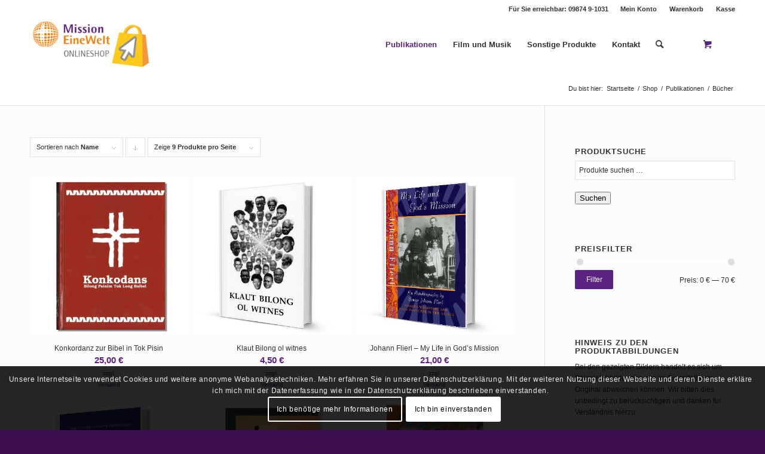

--- FILE ---
content_type: text/html; charset=UTF-8
request_url: https://shop.mission-einewelt.de/produkt-kategorie/publikationen/publikationen-buecher/page/3/?s&avia_extended_shop_select=yes&product_order=title&product_sort=desc&product_count=9
body_size: 16004
content:
<!DOCTYPE html>
<html lang="de" class="html_stretched responsive av-preloader-disabled  html_header_top html_logo_left html_main_nav_header html_menu_right html_slim html_header_sticky html_header_shrinking html_header_topbar_active html_mobile_menu_tablet html_header_searchicon html_content_align_center html_header_unstick_top html_header_stretch_disabled html_elegant-blog html_modern-blog html_av-submenu-hidden html_av-submenu-display-click html_av-overlay-side html_av-overlay-side-classic html_av-submenu-clone html_entry_id_12055 html_cart_at_menu av-cookies-consent-show-message-bar av-cookies-cookie-consent-enabled av-cookies-can-opt-out av-cookies-user-silent-accept avia-cookie-check-browser-settings av-default-lightbox av-no-preview html_text_menu_active av-mobile-menu-switch-default">
<head>
<meta charset="UTF-8" />

<!-- Diese Seite wurde optimiert mit wpSEO (https://www.wpseo.org). -->
<title>Suchergebnisse › Seite 3 › Online-Shop von Mission EineWelt</title>
<meta name="description" content="Konkordanz zur Bibel in Tok Pisin. Klaut Bilong ol witnes. Johann Flierl - My Life in God&#039;s Mission. Johann Flierl. Jahrbuch Mission 2023: ..." />
<meta name="robots" content="noindex, follow" />
<link rel="canonical" href="https://shop.mission-einewelt.de/produkt-kategorie/publikationen/publikationen-buecher/page/3/" />
<link rel="prev" href="https://shop.mission-einewelt.de/produkt-kategorie/publikationen/publikationen-buecher/page/2/?s&#038;avia_extended_shop_select=yes&#038;product_order=title&#038;product_sort=desc&#038;product_count=9" />
<link rel="next" href="https://shop.mission-einewelt.de/produkt-kategorie/publikationen/publikationen-buecher/page/4/?s&#038;avia_extended_shop_select=yes&#038;product_order=title&#038;product_sort=desc&#038;product_count=9" />




<!-- mobile setting -->
<meta name="viewport" content="width=device-width, initial-scale=1">

<!-- Scripts/CSS and wp_head hook -->


				<script type='text/javascript'>

				function avia_cookie_check_sessionStorage()
				{
					//	FF throws error when all cookies blocked !!
					var sessionBlocked = false;
					try
					{
						var test = sessionStorage.getItem( 'aviaCookieRefused' ) != null;
					}
					catch(e)
					{
						sessionBlocked = true;
					}

					var aviaCookieRefused = ! sessionBlocked ? sessionStorage.getItem( 'aviaCookieRefused' ) : null;

					var html = document.getElementsByTagName('html')[0];

					/**
					 * Set a class to avoid calls to sessionStorage
					 */
					if( sessionBlocked || aviaCookieRefused )
					{
						if( html.className.indexOf('av-cookies-session-refused') < 0 )
						{
							html.className += ' av-cookies-session-refused';
						}
					}

					if( sessionBlocked || aviaCookieRefused || document.cookie.match(/aviaCookieConsent/) )
					{
						if( html.className.indexOf('av-cookies-user-silent-accept') >= 0 )
						{
							 html.className = html.className.replace(/\bav-cookies-user-silent-accept\b/g, '');
						}
					}
				}

				avia_cookie_check_sessionStorage();

			</script>
			<style type="text/css">@font-face { font-family: 'star'; src: url('https://shop.mission-einewelt.de/wp-content/plugins/woocommerce/assets/fonts/star.eot'); src: url('https://shop.mission-einewelt.de/wp-content/plugins/woocommerce/assets/fonts/star.eot?#iefix') format('embedded-opentype'), 	  url('https://shop.mission-einewelt.de/wp-content/plugins/woocommerce/assets/fonts/star.woff') format('woff'), 	  url('https://shop.mission-einewelt.de/wp-content/plugins/woocommerce/assets/fonts/star.ttf') format('truetype'), 	  url('https://shop.mission-einewelt.de/wp-content/plugins/woocommerce/assets/fonts/star.svg#star') format('svg'); font-weight: normal; font-style: normal;  } @font-face { font-family: 'WooCommerce'; src: url('https://shop.mission-einewelt.de/wp-content/plugins/woocommerce/assets/fonts/WooCommerce.eot'); src: url('https://shop.mission-einewelt.de/wp-content/plugins/woocommerce/assets/fonts/WooCommerce.eot?#iefix') format('embedded-opentype'), 	  url('https://shop.mission-einewelt.de/wp-content/plugins/woocommerce/assets/fonts/WooCommerce.woff') format('woff'), 	  url('https://shop.mission-einewelt.de/wp-content/plugins/woocommerce/assets/fonts/WooCommerce.ttf') format('truetype'), 	  url('https://shop.mission-einewelt.de/wp-content/plugins/woocommerce/assets/fonts/WooCommerce.svg#WooCommerce') format('svg'); font-weight: normal; font-style: normal;  } </style><link rel="alternate" type="application/rss+xml" title="Online-Shop von Mission EineWelt &raquo; Feed" href="https://shop.mission-einewelt.de/feed/" />
<link rel="alternate" type="application/rss+xml" title="Online-Shop von Mission EineWelt &raquo; Kommentar-Feed" href="https://shop.mission-einewelt.de/comments/feed/" />
<link rel="alternate" type="application/rss+xml" title="Online-Shop von Mission EineWelt &raquo; Bücher Kategorie Feed" href="https://shop.mission-einewelt.de/produkt-kategorie/publikationen/publikationen-buecher/feed/" />
<style id='wp-img-auto-sizes-contain-inline-css' type='text/css'>
img:is([sizes=auto i],[sizes^="auto," i]){contain-intrinsic-size:3000px 1500px}
/*# sourceURL=wp-img-auto-sizes-contain-inline-css */
</style>
<link rel='stylesheet' id='german-market-blocks-integrations-css' href='https://shop.mission-einewelt.de/wp-content/plugins/woocommerce-german-market/german-market-blocks/build/integrations.css?ver=3.54' type='text/css' media='all' />
<link rel='stylesheet' id='german-market-checkout-block-checkboxes-css' href='https://shop.mission-einewelt.de/wp-content/plugins/woocommerce-german-market/german-market-blocks/build/blocks/checkout-checkboxes/style-index.css?ver=3.54' type='text/css' media='all' />
<link rel='stylesheet' id='german-market-product-charging-device-css' href='https://shop.mission-einewelt.de/wp-content/plugins/woocommerce-german-market/german-market-blocks/build/blocks/product-charging-device/style-index.css?ver=3.54' type='text/css' media='all' />
<link rel='stylesheet' id='avia-woocommerce-css-css' href='https://shop.mission-einewelt.de/wp-content/themes/enfold/config-woocommerce/woocommerce-mod.css?ver=6.9' type='text/css' media='all' />
<link rel='stylesheet' id='avia-grid-css' href='https://shop.mission-einewelt.de/wp-content/themes/enfold/css/grid.css?ver=4.9' type='text/css' media='all' />
<link rel='stylesheet' id='avia-base-css' href='https://shop.mission-einewelt.de/wp-content/themes/enfold/css/base.css?ver=4.9' type='text/css' media='all' />
<link rel='stylesheet' id='avia-layout-css' href='https://shop.mission-einewelt.de/wp-content/themes/enfold/css/layout.css?ver=4.9' type='text/css' media='all' />
<link rel='stylesheet' id='avia-module-audioplayer-css' href='https://shop.mission-einewelt.de/wp-content/themes/enfold/config-templatebuilder/avia-shortcodes/audio-player/audio-player.css?ver=6.9' type='text/css' media='all' />
<link rel='stylesheet' id='avia-module-blog-css' href='https://shop.mission-einewelt.de/wp-content/themes/enfold/config-templatebuilder/avia-shortcodes/blog/blog.css?ver=6.9' type='text/css' media='all' />
<link rel='stylesheet' id='avia-module-postslider-css' href='https://shop.mission-einewelt.de/wp-content/themes/enfold/config-templatebuilder/avia-shortcodes/postslider/postslider.css?ver=6.9' type='text/css' media='all' />
<link rel='stylesheet' id='avia-module-button-css' href='https://shop.mission-einewelt.de/wp-content/themes/enfold/config-templatebuilder/avia-shortcodes/buttons/buttons.css?ver=6.9' type='text/css' media='all' />
<link rel='stylesheet' id='avia-module-buttonrow-css' href='https://shop.mission-einewelt.de/wp-content/themes/enfold/config-templatebuilder/avia-shortcodes/buttonrow/buttonrow.css?ver=6.9' type='text/css' media='all' />
<link rel='stylesheet' id='avia-module-button-fullwidth-css' href='https://shop.mission-einewelt.de/wp-content/themes/enfold/config-templatebuilder/avia-shortcodes/buttons_fullwidth/buttons_fullwidth.css?ver=6.9' type='text/css' media='all' />
<link rel='stylesheet' id='avia-module-catalogue-css' href='https://shop.mission-einewelt.de/wp-content/themes/enfold/config-templatebuilder/avia-shortcodes/catalogue/catalogue.css?ver=6.9' type='text/css' media='all' />
<link rel='stylesheet' id='avia-module-comments-css' href='https://shop.mission-einewelt.de/wp-content/themes/enfold/config-templatebuilder/avia-shortcodes/comments/comments.css?ver=6.9' type='text/css' media='all' />
<link rel='stylesheet' id='avia-module-contact-css' href='https://shop.mission-einewelt.de/wp-content/themes/enfold/config-templatebuilder/avia-shortcodes/contact/contact.css?ver=6.9' type='text/css' media='all' />
<link rel='stylesheet' id='avia-module-slideshow-css' href='https://shop.mission-einewelt.de/wp-content/themes/enfold/config-templatebuilder/avia-shortcodes/slideshow/slideshow.css?ver=6.9' type='text/css' media='all' />
<link rel='stylesheet' id='avia-module-slideshow-contentpartner-css' href='https://shop.mission-einewelt.de/wp-content/themes/enfold/config-templatebuilder/avia-shortcodes/contentslider/contentslider.css?ver=6.9' type='text/css' media='all' />
<link rel='stylesheet' id='avia-module-countdown-css' href='https://shop.mission-einewelt.de/wp-content/themes/enfold/config-templatebuilder/avia-shortcodes/countdown/countdown.css?ver=6.9' type='text/css' media='all' />
<link rel='stylesheet' id='avia-module-gallery-css' href='https://shop.mission-einewelt.de/wp-content/themes/enfold/config-templatebuilder/avia-shortcodes/gallery/gallery.css?ver=6.9' type='text/css' media='all' />
<link rel='stylesheet' id='avia-module-gallery-hor-css' href='https://shop.mission-einewelt.de/wp-content/themes/enfold/config-templatebuilder/avia-shortcodes/gallery_horizontal/gallery_horizontal.css?ver=6.9' type='text/css' media='all' />
<link rel='stylesheet' id='avia-module-maps-css' href='https://shop.mission-einewelt.de/wp-content/themes/enfold/config-templatebuilder/avia-shortcodes/google_maps/google_maps.css?ver=6.9' type='text/css' media='all' />
<link rel='stylesheet' id='avia-module-gridrow-css' href='https://shop.mission-einewelt.de/wp-content/themes/enfold/config-templatebuilder/avia-shortcodes/grid_row/grid_row.css?ver=6.9' type='text/css' media='all' />
<link rel='stylesheet' id='avia-module-heading-css' href='https://shop.mission-einewelt.de/wp-content/themes/enfold/config-templatebuilder/avia-shortcodes/heading/heading.css?ver=6.9' type='text/css' media='all' />
<link rel='stylesheet' id='avia-module-rotator-css' href='https://shop.mission-einewelt.de/wp-content/themes/enfold/config-templatebuilder/avia-shortcodes/headline_rotator/headline_rotator.css?ver=6.9' type='text/css' media='all' />
<link rel='stylesheet' id='avia-module-hr-css' href='https://shop.mission-einewelt.de/wp-content/themes/enfold/config-templatebuilder/avia-shortcodes/hr/hr.css?ver=6.9' type='text/css' media='all' />
<link rel='stylesheet' id='avia-module-icon-css' href='https://shop.mission-einewelt.de/wp-content/themes/enfold/config-templatebuilder/avia-shortcodes/icon/icon.css?ver=6.9' type='text/css' media='all' />
<link rel='stylesheet' id='avia-module-iconbox-css' href='https://shop.mission-einewelt.de/wp-content/themes/enfold/config-templatebuilder/avia-shortcodes/iconbox/iconbox.css?ver=6.9' type='text/css' media='all' />
<link rel='stylesheet' id='avia-module-icongrid-css' href='https://shop.mission-einewelt.de/wp-content/themes/enfold/config-templatebuilder/avia-shortcodes/icongrid/icongrid.css?ver=6.9' type='text/css' media='all' />
<link rel='stylesheet' id='avia-module-iconlist-css' href='https://shop.mission-einewelt.de/wp-content/themes/enfold/config-templatebuilder/avia-shortcodes/iconlist/iconlist.css?ver=6.9' type='text/css' media='all' />
<link rel='stylesheet' id='avia-module-image-css' href='https://shop.mission-einewelt.de/wp-content/themes/enfold/config-templatebuilder/avia-shortcodes/image/image.css?ver=6.9' type='text/css' media='all' />
<link rel='stylesheet' id='avia-module-hotspot-css' href='https://shop.mission-einewelt.de/wp-content/themes/enfold/config-templatebuilder/avia-shortcodes/image_hotspots/image_hotspots.css?ver=6.9' type='text/css' media='all' />
<link rel='stylesheet' id='avia-module-magazine-css' href='https://shop.mission-einewelt.de/wp-content/themes/enfold/config-templatebuilder/avia-shortcodes/magazine/magazine.css?ver=6.9' type='text/css' media='all' />
<link rel='stylesheet' id='avia-module-masonry-css' href='https://shop.mission-einewelt.de/wp-content/themes/enfold/config-templatebuilder/avia-shortcodes/masonry_entries/masonry_entries.css?ver=6.9' type='text/css' media='all' />
<link rel='stylesheet' id='avia-siteloader-css' href='https://shop.mission-einewelt.de/wp-content/themes/enfold/css/avia-snippet-site-preloader.css?ver=6.9' type='text/css' media='all' />
<link rel='stylesheet' id='avia-module-menu-css' href='https://shop.mission-einewelt.de/wp-content/themes/enfold/config-templatebuilder/avia-shortcodes/menu/menu.css?ver=6.9' type='text/css' media='all' />
<link rel='stylesheet' id='avia-module-notification-css' href='https://shop.mission-einewelt.de/wp-content/themes/enfold/config-templatebuilder/avia-shortcodes/notification/notification.css?ver=6.9' type='text/css' media='all' />
<link rel='stylesheet' id='avia-module-numbers-css' href='https://shop.mission-einewelt.de/wp-content/themes/enfold/config-templatebuilder/avia-shortcodes/numbers/numbers.css?ver=6.9' type='text/css' media='all' />
<link rel='stylesheet' id='avia-module-portfolio-css' href='https://shop.mission-einewelt.de/wp-content/themes/enfold/config-templatebuilder/avia-shortcodes/portfolio/portfolio.css?ver=6.9' type='text/css' media='all' />
<link rel='stylesheet' id='avia-module-post-metadata-css' href='https://shop.mission-einewelt.de/wp-content/themes/enfold/config-templatebuilder/avia-shortcodes/post_metadata/post_metadata.css?ver=6.9' type='text/css' media='all' />
<link rel='stylesheet' id='avia-module-progress-bar-css' href='https://shop.mission-einewelt.de/wp-content/themes/enfold/config-templatebuilder/avia-shortcodes/progressbar/progressbar.css?ver=6.9' type='text/css' media='all' />
<link rel='stylesheet' id='avia-module-promobox-css' href='https://shop.mission-einewelt.de/wp-content/themes/enfold/config-templatebuilder/avia-shortcodes/promobox/promobox.css?ver=6.9' type='text/css' media='all' />
<link rel='stylesheet' id='avia-sc-search-css' href='https://shop.mission-einewelt.de/wp-content/themes/enfold/config-templatebuilder/avia-shortcodes/search/search.css?ver=6.9' type='text/css' media='all' />
<link rel='stylesheet' id='avia-module-slideshow-accordion-css' href='https://shop.mission-einewelt.de/wp-content/themes/enfold/config-templatebuilder/avia-shortcodes/slideshow_accordion/slideshow_accordion.css?ver=6.9' type='text/css' media='all' />
<link rel='stylesheet' id='avia-module-slideshow-feature-image-css' href='https://shop.mission-einewelt.de/wp-content/themes/enfold/config-templatebuilder/avia-shortcodes/slideshow_feature_image/slideshow_feature_image.css?ver=6.9' type='text/css' media='all' />
<link rel='stylesheet' id='avia-module-slideshow-fullsize-css' href='https://shop.mission-einewelt.de/wp-content/themes/enfold/config-templatebuilder/avia-shortcodes/slideshow_fullsize/slideshow_fullsize.css?ver=6.9' type='text/css' media='all' />
<link rel='stylesheet' id='avia-module-slideshow-fullscreen-css' href='https://shop.mission-einewelt.de/wp-content/themes/enfold/config-templatebuilder/avia-shortcodes/slideshow_fullscreen/slideshow_fullscreen.css?ver=6.9' type='text/css' media='all' />
<link rel='stylesheet' id='avia-module-slideshow-ls-css' href='https://shop.mission-einewelt.de/wp-content/themes/enfold/config-templatebuilder/avia-shortcodes/slideshow_layerslider/slideshow_layerslider.css?ver=6.9' type='text/css' media='all' />
<link rel='stylesheet' id='avia-module-social-css' href='https://shop.mission-einewelt.de/wp-content/themes/enfold/config-templatebuilder/avia-shortcodes/social_share/social_share.css?ver=6.9' type='text/css' media='all' />
<link rel='stylesheet' id='avia-module-tabsection-css' href='https://shop.mission-einewelt.de/wp-content/themes/enfold/config-templatebuilder/avia-shortcodes/tab_section/tab_section.css?ver=6.9' type='text/css' media='all' />
<link rel='stylesheet' id='avia-module-table-css' href='https://shop.mission-einewelt.de/wp-content/themes/enfold/config-templatebuilder/avia-shortcodes/table/table.css?ver=6.9' type='text/css' media='all' />
<link rel='stylesheet' id='avia-module-tabs-css' href='https://shop.mission-einewelt.de/wp-content/themes/enfold/config-templatebuilder/avia-shortcodes/tabs/tabs.css?ver=6.9' type='text/css' media='all' />
<link rel='stylesheet' id='avia-module-team-css' href='https://shop.mission-einewelt.de/wp-content/themes/enfold/config-templatebuilder/avia-shortcodes/team/team.css?ver=6.9' type='text/css' media='all' />
<link rel='stylesheet' id='avia-module-testimonials-css' href='https://shop.mission-einewelt.de/wp-content/themes/enfold/config-templatebuilder/avia-shortcodes/testimonials/testimonials.css?ver=6.9' type='text/css' media='all' />
<link rel='stylesheet' id='avia-module-timeline-css' href='https://shop.mission-einewelt.de/wp-content/themes/enfold/config-templatebuilder/avia-shortcodes/timeline/timeline.css?ver=6.9' type='text/css' media='all' />
<link rel='stylesheet' id='avia-module-toggles-css' href='https://shop.mission-einewelt.de/wp-content/themes/enfold/config-templatebuilder/avia-shortcodes/toggles/toggles.css?ver=6.9' type='text/css' media='all' />
<link rel='stylesheet' id='avia-module-video-css' href='https://shop.mission-einewelt.de/wp-content/themes/enfold/config-templatebuilder/avia-shortcodes/video/video.css?ver=6.9' type='text/css' media='all' />
<style id='wp-emoji-styles-inline-css' type='text/css'>

	img.wp-smiley, img.emoji {
		display: inline !important;
		border: none !important;
		box-shadow: none !important;
		height: 1em !important;
		width: 1em !important;
		margin: 0 0.07em !important;
		vertical-align: -0.1em !important;
		background: none !important;
		padding: 0 !important;
	}
/*# sourceURL=wp-emoji-styles-inline-css */
</style>
<style id='woocommerce-inline-inline-css' type='text/css'>
.woocommerce form .form-row .required { visibility: visible; }
/*# sourceURL=woocommerce-inline-inline-css */
</style>
<link rel='stylesheet' id='avia-scs-css' href='https://shop.mission-einewelt.de/wp-content/themes/enfold/css/shortcodes.css?ver=4.9' type='text/css' media='all' />
<link rel='stylesheet' id='avia-popup-css-css' href='https://shop.mission-einewelt.de/wp-content/themes/enfold/js/aviapopup/magnific-popup.css?ver=4.9' type='text/css' media='screen' />
<link rel='stylesheet' id='avia-lightbox-css' href='https://shop.mission-einewelt.de/wp-content/themes/enfold/css/avia-snippet-lightbox.css?ver=4.9' type='text/css' media='screen' />
<link rel='stylesheet' id='avia-widget-css-css' href='https://shop.mission-einewelt.de/wp-content/themes/enfold/css/avia-snippet-widget.css?ver=4.9' type='text/css' media='screen' />
<link rel='stylesheet' id='avia-dynamic-css' href='https://shop.mission-einewelt.de/wp-content/uploads/dynamic_avia/enfold_child.css?ver=623871e4e0d8a' type='text/css' media='all' />
<link rel='stylesheet' id='avia-custom-css' href='https://shop.mission-einewelt.de/wp-content/themes/enfold/css/custom.css?ver=4.9' type='text/css' media='all' />
<link rel='stylesheet' id='avia-style-css' href='https://shop.mission-einewelt.de/wp-content/themes/enfold-child/style.css?ver=4.9' type='text/css' media='all' />
<link rel='stylesheet' id='german-market-blocks-order-button-position-css' href='https://shop.mission-einewelt.de/wp-content/plugins/woocommerce-german-market/german-market-blocks/additional-css/order-button-checkout-fields.css?ver=3.54' type='text/css' media='all' />
<link rel='stylesheet' id='woocommerce-de_frontend_styles-css' href='https://shop.mission-einewelt.de/wp-content/plugins/woocommerce-german-market/css/frontend.min.css?ver=3.54' type='text/css' media='all' />
<link rel='stylesheet' id='avia-cookie-css-css' href='https://shop.mission-einewelt.de/wp-content/themes/enfold/css/avia-snippet-cookieconsent.css?ver=4.9' type='text/css' media='screen' />
<script type="text/javascript" src="https://shop.mission-einewelt.de/wp-includes/js/jquery/jquery.min.js?ver=3.7.1" id="jquery-core-js"></script>
<script type="text/javascript" src="https://shop.mission-einewelt.de/wp-includes/js/jquery/jquery-migrate.min.js?ver=3.4.1" id="jquery-migrate-js"></script>
<script type="text/javascript" src="https://shop.mission-einewelt.de/wp-content/plugins/woocommerce/assets/js/jquery-blockui/jquery.blockUI.min.js?ver=2.7.0-wc.10.4.3" id="wc-jquery-blockui-js" defer="defer" data-wp-strategy="defer"></script>
<script type="text/javascript" id="wc-add-to-cart-js-extra">
/* <![CDATA[ */
var wc_add_to_cart_params = {"ajax_url":"/wp-admin/admin-ajax.php","wc_ajax_url":"/?wc-ajax=%%endpoint%%","i18n_view_cart":"Warenkorb anzeigen","cart_url":"https://shop.mission-einewelt.de/cart/","is_cart":"","cart_redirect_after_add":"no"};
//# sourceURL=wc-add-to-cart-js-extra
/* ]]> */
</script>
<script type="text/javascript" src="https://shop.mission-einewelt.de/wp-content/plugins/woocommerce/assets/js/frontend/add-to-cart.min.js?ver=10.4.3" id="wc-add-to-cart-js" defer="defer" data-wp-strategy="defer"></script>
<script type="text/javascript" src="https://shop.mission-einewelt.de/wp-content/plugins/woocommerce/assets/js/js-cookie/js.cookie.min.js?ver=2.1.4-wc.10.4.3" id="wc-js-cookie-js" defer="defer" data-wp-strategy="defer"></script>
<script type="text/javascript" id="woocommerce-js-extra">
/* <![CDATA[ */
var woocommerce_params = {"ajax_url":"/wp-admin/admin-ajax.php","wc_ajax_url":"/?wc-ajax=%%endpoint%%","i18n_password_show":"Passwort anzeigen","i18n_password_hide":"Passwort ausblenden"};
//# sourceURL=woocommerce-js-extra
/* ]]> */
</script>
<script type="text/javascript" src="https://shop.mission-einewelt.de/wp-content/plugins/woocommerce/assets/js/frontend/woocommerce.min.js?ver=10.4.3" id="woocommerce-js" defer="defer" data-wp-strategy="defer"></script>
<script type="text/javascript" src="https://shop.mission-einewelt.de/wp-content/themes/enfold/js/avia-compat.js?ver=4.9" id="avia-compat-js"></script>
<script type="text/javascript" id="woocommerce_de_frontend-js-extra">
/* <![CDATA[ */
var sepa_ajax_object = {"ajax_url":"https://shop.mission-einewelt.de/wp-admin/admin-ajax.php","nonce":"2be703cbcb"};
var woocommerce_remove_updated_totals = {"val":"0"};
var woocommerce_payment_update = {"val":"1"};
var german_market_price_variable_products = {"val":"gm_default"};
var german_market_price_variable_theme_extra_element = {"val":"none"};
var german_market_legal_info_product_reviews = {"element":".woocommerce-Reviews .commentlist","activated":"off"};
var ship_different_address = {"message":"\u003Cp class=\"woocommerce-notice woocommerce-notice--info woocommerce-info\" id=\"german-market-puchase-on-account-message\"\u003E\"Lieferung an eine andere Adresse senden\" ist f\u00fcr die gew\u00e4hlte Zahlungsart \"Kauf auf Rechnung\" nicht verf\u00fcgbar und wurde deaktiviert!\u003C/p\u003E","before_element":".woocommerce-checkout-payment"};
//# sourceURL=woocommerce_de_frontend-js-extra
/* ]]> */
</script>
<script type="text/javascript" src="https://shop.mission-einewelt.de/wp-content/plugins/woocommerce-german-market/js/WooCommerce-German-Market-Frontend.min.js?ver=3.54" id="woocommerce_de_frontend-js"></script>
<link rel="https://api.w.org/" href="https://shop.mission-einewelt.de/wp-json/" /><link rel="alternate" title="JSON" type="application/json" href="https://shop.mission-einewelt.de/wp-json/wp/v2/product_cat/101" /><link rel="EditURI" type="application/rsd+xml" title="RSD" href="https://shop.mission-einewelt.de/xmlrpc.php?rsd" />
<meta name="generator" content="WordPress 6.9" />
<meta name="generator" content="WooCommerce 10.4.3" />
<link rel="profile" href="http://gmpg.org/xfn/11" />
<link rel="alternate" type="application/rss+xml" title="Online-Shop von Mission EineWelt RSS2 Feed" href="https://shop.mission-einewelt.de/feed/" />
<link rel="pingback" href="https://shop.mission-einewelt.de/xmlrpc.php" />
<!--[if lt IE 9]><script src="https://shop.mission-einewelt.de/wp-content/themes/enfold/js/html5shiv.js"></script><![endif]-->
<link rel="icon" href="https://shop.mission-einewelt.de/wp-content/uploads/2017/07/favicon-96x96.png" type="image/png">
	<noscript><style>.woocommerce-product-gallery{ opacity: 1 !important; }</style></noscript>
	<style type='text/css'>
@font-face {font-family: 'entypo-fontello'; font-weight: normal; font-style: normal; font-display: auto;
src: url('https://shop.mission-einewelt.de/wp-content/themes/enfold/config-templatebuilder/avia-template-builder/assets/fonts/entypo-fontello.woff2') format('woff2'),
url('https://shop.mission-einewelt.de/wp-content/themes/enfold/config-templatebuilder/avia-template-builder/assets/fonts/entypo-fontello.woff') format('woff'),
url('https://shop.mission-einewelt.de/wp-content/themes/enfold/config-templatebuilder/avia-template-builder/assets/fonts/entypo-fontello.ttf') format('truetype'),
url('https://shop.mission-einewelt.de/wp-content/themes/enfold/config-templatebuilder/avia-template-builder/assets/fonts/entypo-fontello.svg#entypo-fontello') format('svg'),
url('https://shop.mission-einewelt.de/wp-content/themes/enfold/config-templatebuilder/avia-template-builder/assets/fonts/entypo-fontello.eot'),
url('https://shop.mission-einewelt.de/wp-content/themes/enfold/config-templatebuilder/avia-template-builder/assets/fonts/entypo-fontello.eot?#iefix') format('embedded-opentype');
} #top .avia-font-entypo-fontello, body .avia-font-entypo-fontello, html body [data-av_iconfont='entypo-fontello']:before{ font-family: 'entypo-fontello'; }
</style>

<!--
Debugging Info for Theme support: 

Theme: Enfold
Version: 4.9
Installed: enfold
AviaFramework Version: 5.0
AviaBuilder Version: 4.8
aviaElementManager Version: 1.0.1
- - - - - - - - - - -
ChildTheme: Enfold Child
ChildTheme Version: 1.0
ChildTheme Installed: enfold

ML:128-PU:122-PLA:10
WP:6.9
Compress: CSS:disabled - JS:disabled
Updates: enabled - deprecated Envato API - register Envato Token
PLAu:9
-->
<link rel='stylesheet' id='wc-blocks-style-css' href='https://shop.mission-einewelt.de/wp-content/plugins/woocommerce/assets/client/blocks/wc-blocks.css?ver=wc-10.4.3' type='text/css' media='all' />
</head>

<body id="top" class="archive search search-results paged tax-product_cat term-publikationen-buecher term-101 paged-3 search-paged-3 wp-theme-enfold wp-child-theme-enfold-child stretched rtl_columns av-curtain-numeric arial-websave arial  theme-enfold woocommerce woocommerce-page woocommerce-no-js avia-woocommerce-30" itemscope="itemscope" itemtype="https://schema.org/WebPage" >

	
	<div id='wrap_all'>

	
<header id='header' class='all_colors header_color light_bg_color  av_header_top av_logo_left av_main_nav_header av_menu_right av_slim av_header_sticky av_header_shrinking av_header_stretch_disabled av_mobile_menu_tablet av_header_searchicon av_header_unstick_top av_seperator_small_border av_bottom_nav_disabled  av_alternate_logo_active'  role="banner" itemscope="itemscope" itemtype="https://schema.org/WPHeader" >

		<div id='header_meta' class='container_wrap container_wrap_meta  av_secondary_right av_extra_header_active av_phone_active_right av_entry_id_12055'>

			      <div class='container'>
			      <nav class='sub_menu'  role="navigation" itemscope="itemscope" itemtype="https://schema.org/SiteNavigationElement" ><ul role="menu" class="menu" id="avia2-menu"><li role="menuitem" id="menu-item-723" class="menu-item menu-item-type-post_type menu-item-object-page menu-item-723"><a href="https://shop.mission-einewelt.de/my-account/">Mein Konto</a></li>
<li role="menuitem" id="menu-item-767" class="menu-item menu-item-type-post_type menu-item-object-page menu-item-767"><a href="https://shop.mission-einewelt.de/cart/">Warenkorb</a></li>
<li role="menuitem" id="menu-item-724" class="menu-item menu-item-type-post_type menu-item-object-page menu-item-724"><a href="https://shop.mission-einewelt.de/checkout/">Kasse</a></li>
</ul></nav><div class='phone-info with_nav'><div>Für Sie erreichbar: 09874 9-1031</div></div>			      </div>
		</div>

		<div  id='header_main' class='container_wrap container_wrap_logo'>

        <div class='container av-logo-container'><div class='inner-container'><span class='logo avia-standard-logo'><a href='https://shop.mission-einewelt.de/' class=''><img src="https://shop.mission-einewelt.de/wp-content/uploads/2018/08/Logo_shop-1.png" height="100" width="300" alt='Online-Shop von Mission EineWelt' title='Logo_shop' /></a></span><nav class='main_menu' data-selectname='Wähle eine Seite'  role="navigation" itemscope="itemscope" itemtype="https://schema.org/SiteNavigationElement" ><div class="avia-menu av-main-nav-wrap"><ul role="menu" class="menu av-main-nav" id="avia-menu"><li role="menuitem" id="menu-item-10730" class="menu-item menu-item-type-taxonomy menu-item-object-product_cat current-product_cat-ancestor current-menu-ancestor current-menu-parent current-product_cat-parent menu-item-has-children menu-item-top-level menu-item-top-level-1"><a href="https://shop.mission-einewelt.de/produkt-kategorie/publikationen/" itemprop="url" tabindex="0"><span class="avia-bullet"></span><span class="avia-menu-text">Publikationen</span><span class="avia-menu-fx"><span class="avia-arrow-wrap"><span class="avia-arrow"></span></span></span></a>


<ul class="sub-menu">
	<li role="menuitem" id="menu-item-10731" class="menu-item menu-item-type-taxonomy menu-item-object-product_cat current-menu-item"><a href="https://shop.mission-einewelt.de/produkt-kategorie/publikationen/publikationen-buecher/" itemprop="url" tabindex="0"><span class="avia-bullet"></span><span class="avia-menu-text">Bücher</span></a></li>
	<li role="menuitem" id="menu-item-10734" class="menu-item menu-item-type-taxonomy menu-item-object-product_cat"><a href="https://shop.mission-einewelt.de/produkt-kategorie/publikationen/publikationen-gebete-und-meditationen/" itemprop="url" tabindex="0"><span class="avia-bullet"></span><span class="avia-menu-text">Gebete und Meditationen</span></a></li>
	<li role="menuitem" id="menu-item-10735" class="menu-item menu-item-type-taxonomy menu-item-object-product_cat"><a href="https://shop.mission-einewelt.de/produkt-kategorie/publikationen/publikationen-faltblaetter/" itemprop="url" tabindex="0"><span class="avia-bullet"></span><span class="avia-menu-text">Faltblätter</span></a></li>
	<li role="menuitem" id="menu-item-10741" class="menu-item menu-item-type-taxonomy menu-item-object-product_cat"><a href="https://shop.mission-einewelt.de/produkt-kategorie/publikationen/publikationen-kochbuecher-und-rezepte/" itemprop="url" tabindex="0"><span class="avia-bullet"></span><span class="avia-menu-text">Kochbücher und Rezepte</span></a></li>
	<li role="menuitem" id="menu-item-10732" class="menu-item menu-item-type-taxonomy menu-item-object-product_cat"><a href="https://shop.mission-einewelt.de/produkt-kategorie/publikationen/publikationen-material-und-arbeitshefte/" itemprop="url" tabindex="0"><span class="avia-bullet"></span><span class="avia-menu-text">Material- und Arbeitshefte</span></a></li>
	<li role="menuitem" id="menu-item-10733" class="menu-item menu-item-type-taxonomy menu-item-object-product_cat"><a href="https://shop.mission-einewelt.de/produkt-kategorie/publikationen/publikationen-periodika-von-mission-einewelt/" itemprop="url" tabindex="0"><span class="avia-bullet"></span><span class="avia-menu-text">Periodika von Mission EineWelt</span></a></li>
</ul>
</li>
<li role="menuitem" id="menu-item-10736" class="menu-item menu-item-type-taxonomy menu-item-object-product_cat menu-item-has-children menu-item-top-level menu-item-top-level-2"><a href="https://shop.mission-einewelt.de/produkt-kategorie/film-und-musik/" itemprop="url" tabindex="0"><span class="avia-bullet"></span><span class="avia-menu-text">Film und Musik</span><span class="avia-menu-fx"><span class="avia-arrow-wrap"><span class="avia-arrow"></span></span></span></a>


<ul class="sub-menu">
	<li role="menuitem" id="menu-item-10740" class="menu-item menu-item-type-taxonomy menu-item-object-product_cat"><a href="https://shop.mission-einewelt.de/produkt-kategorie/film-und-musik/film-und-musik-filme/" itemprop="url" tabindex="0"><span class="avia-bullet"></span><span class="avia-menu-text">Filme</span></a></li>
	<li role="menuitem" id="menu-item-10737" class="menu-item menu-item-type-taxonomy menu-item-object-product_cat"><a href="https://shop.mission-einewelt.de/produkt-kategorie/film-und-musik/film-und-musik-musik/" itemprop="url" tabindex="0"><span class="avia-bullet"></span><span class="avia-menu-text">Musik</span></a></li>
</ul>
</li>
<li role="menuitem" id="menu-item-10738" class="menu-item menu-item-type-taxonomy menu-item-object-product_cat menu-item-has-children menu-item-top-level menu-item-top-level-3"><a href="https://shop.mission-einewelt.de/produkt-kategorie/sonstige-produkte/" itemprop="url" tabindex="0"><span class="avia-bullet"></span><span class="avia-menu-text">Sonstige Produkte</span><span class="avia-menu-fx"><span class="avia-arrow-wrap"><span class="avia-arrow"></span></span></span></a>


<ul class="sub-menu">
	<li role="menuitem" id="menu-item-10747" class="menu-item menu-item-type-taxonomy menu-item-object-product_cat"><a href="https://shop.mission-einewelt.de/produkt-kategorie/sonstige-produkte/sonstige-produkte-kalender/" itemprop="url" tabindex="0"><span class="avia-bullet"></span><span class="avia-menu-text">Kalender</span></a></li>
	<li role="menuitem" id="menu-item-10742" class="menu-item menu-item-type-taxonomy menu-item-object-product_cat"><a href="https://shop.mission-einewelt.de/produkt-kategorie/sonstige-produkte/sonstige-produkte-postkarten/" itemprop="url" tabindex="0"><span class="avia-bullet"></span><span class="avia-menu-text">Postkarten</span></a></li>
</ul>
</li>
<li role="menuitem" id="menu-item-758" class="menu-item menu-item-type-post_type menu-item-object-page menu-item-top-level menu-item-top-level-4"><a href="https://shop.mission-einewelt.de/kontakt/" itemprop="url" tabindex="0"><span class="avia-bullet"></span><span class="avia-menu-text">Kontakt</span><span class="avia-menu-fx"><span class="avia-arrow-wrap"><span class="avia-arrow"></span></span></span></a></li>
<li id="menu-item-search" class="noMobile menu-item menu-item-search-dropdown menu-item-avia-special" role="menuitem"><a aria-label="Suche" href="?s=" rel="nofollow" data-avia-search-tooltip="

&lt;form role=&quot;search&quot; action=&quot;https://shop.mission-einewelt.de/&quot; id=&quot;searchform&quot; method=&quot;get&quot; class=&quot;&quot;&gt;
	&lt;div&gt;
		&lt;input type=&quot;submit&quot; value=&quot;&quot; id=&quot;searchsubmit&quot; class=&quot;button avia-font-entypo-fontello&quot; /&gt;
		&lt;input type=&quot;text&quot; id=&quot;s&quot; name=&quot;s&quot; value=&quot;&quot; placeholder=&#039;Suche&#039; /&gt;
			&lt;/div&gt;
&lt;/form&gt;
" aria-hidden='false' data-av_icon='' data-av_iconfont='entypo-fontello'><span class="avia_hidden_link_text">Suche</span></a></li><li class="av-burger-menu-main menu-item-avia-special av-small-burger-icon">
	        			<a href="#" aria-label="Menü" aria-hidden="false">
							<span class="av-hamburger av-hamburger--spin av-js-hamburger">
								<span class="av-hamburger-box">
						          <span class="av-hamburger-inner"></span>
						          <strong>Menü</strong>
								</span>
							</span>
							<span class="avia_hidden_link_text">Menü</span>
						</a>
	        		   </li></ul></div><ul id="menu-item-shop" class = 'menu-item cart_dropdown ' data-success='wurde zum Warenkorb hinzugefügt'><li class='cart_dropdown_first'><a class='cart_dropdown_link' href='https://shop.mission-einewelt.de/cart/'><span aria-hidden='true' data-av_icon='' data-av_iconfont='entypo-fontello'></span><span class='av-cart-counter '>0</span><span class='avia_hidden_link_text'>Einkaufswagen</span></a><!--<span class='cart_subtotal'><span class="woocommerce-Price-amount amount"><bdi>0,00&nbsp;<span class="woocommerce-Price-currencySymbol">&euro;</span></bdi></span></span>--><div class='dropdown_widget dropdown_widget_cart'><div class='avia-arrow'></div><div class="widget_shopping_cart_content"></div></div></li></ul></nav></div> </div> 
		<!-- end container_wrap-->
		</div>
		<div class='header_bg'></div>

<!-- end header -->
</header>

	<div id='main' class='all_colors' data-scroll-offset='88'>

	<div class='stretch_full container_wrap alternate_color light_bg_color empty_title  title_container'><div class='container'><div class="breadcrumb breadcrumbs avia-breadcrumbs"><div class="breadcrumb-trail" ><span class="trail-before"><span class="breadcrumb-title">Du bist hier:</span></span> <span  itemscope="itemscope" itemtype="https://schema.org/BreadcrumbList" ><span  itemscope="itemscope" itemtype="https://schema.org/ListItem" itemprop="itemListElement" ><a itemprop="url" href="https://shop.mission-einewelt.de" title="Online-Shop von Mission EineWelt" rel="home" class="trail-begin"><span itemprop="name">Startseite</span></a><span itemprop="position" class="hidden">1</span></span></span> <span class="sep">/</span> <span  itemscope="itemscope" itemtype="https://schema.org/BreadcrumbList" ><span  itemscope="itemscope" itemtype="https://schema.org/ListItem" itemprop="itemListElement" ><a itemprop="url" href="https://shop.mission-einewelt.de/shop/" title="Shop"><span itemprop="name">Shop</span></a><span itemprop="position" class="hidden">2</span></span></span> <span class="sep">/</span> <span  itemscope="itemscope" itemtype="https://schema.org/BreadcrumbList" ><span  itemscope="itemscope" itemtype="https://schema.org/ListItem" itemprop="itemListElement" ><a itemprop="url" href="https://shop.mission-einewelt.de/produkt-kategorie/publikationen/" title="Publikationen"><span itemprop="name">Publikationen</span></a><span itemprop="position" class="hidden">3</span></span></span> <span class="sep">/</span> <span class="trail-end">Bücher</span></div></div></div></div><div class='container_wrap container_wrap_first main_color sidebar_right template-shop shop_columns_3'><div class='container'><header class="woocommerce-products-header">
			<h1 class="woocommerce-products-header__title page-title">Suchergebnisse: &#8222;&#8220;&nbsp;&ndash; Seite 3</h1>
	
	</header>
<main class='template-shop content av-content-small alpha units'  role="main" itemprop="mainContentOfPage" itemscope="itemscope" itemtype="https://schema.org/SearchResultsPage" ><div class='entry-content-wrapper'><div class="woocommerce-notices-wrapper"></div><div class='product-sorting'><ul class='sort-param sort-param-order'><li><span class='currently-selected'>Sortieren nach <strong>Name</strong></span><ul><li><a href='?paged=1&s=&avia_extended_shop_select=yes&product_order=default&product_count=9' rel="nofollow"><span class='avia-bullet'></span>Standard</a></li><li><a href='?paged=1&s=&avia_extended_shop_select=yes&product_order=menu_order&product_sort=desc&product_count=9' rel="nofollow"><span class='avia-bullet'></span>Benutzerdefiniert</a></li><li class='current-param'><a href='?paged=1&s=&avia_extended_shop_select=yes&product_order=title&product_sort=desc&product_count=9' rel="nofollow"><span class='avia-bullet'></span>Name</a></li><li><a href='?paged=1&s=&avia_extended_shop_select=yes&product_order=price&product_sort=desc&product_count=9' rel="nofollow"><span class='avia-bullet'></span>Preis</a></li><li><a href='?paged=1&s=&avia_extended_shop_select=yes&product_order=date&product_sort=desc&product_count=9' rel="nofollow"><span class='avia-bullet'></span>Datum</a></li><li><a href='?paged=1&s=&avia_extended_shop_select=yes&product_order=popularity&product_sort=desc&product_count=9' rel="nofollow"><span class='avia-bullet'></span>Beliebtheit (Sales)</a></li><li><a href='?paged=1&s=&avia_extended_shop_select=yes&product_order=rating&product_sort=desc&product_count=9' rel="nofollow"><span class='avia-bullet'></span>Durchschnittliche Bewertung</a></li><li><a href='?paged=1&s=&avia_extended_shop_select=yes&product_order=relevance&product_sort=desc&product_count=9' rel="nofollow"><span class='avia-bullet'></span>Relevanz</a></li><li><a href='?paged=1&s=&avia_extended_shop_select=yes&product_order=rand&product_sort=desc&product_count=9' rel="nofollow"><span class='avia-bullet'></span>Zufall</a></li><li><a href='?paged=1&s=&avia_extended_shop_select=yes&product_order=id&product_sort=desc&product_count=9' rel="nofollow"><span class='avia-bullet'></span>Artikelnummer</a></li></ul></li></ul><ul class='sort-param sort-param-sort'><li><a title='Klicke, um die Produkte in aufsteigender Reihenfolge zu sortieren' class='sort-param-asc'  href='?paged=1&s=&avia_extended_shop_select=yes&product_order=title&product_sort=asc&product_count=9' rel="nofollow">Klicke, um die Produkte in absteigender Reihenfolge zu sortieren</a></li></ul><ul class='sort-param sort-param-count'><li><span class='currently-selected'>Zeige <strong>9 Produkte pro Seite</strong></span><ul><li class='current-param'><a href='?paged=1&s=&avia_extended_shop_select=yes&product_order=title&product_sort=desc&product_count=9' rel="nofollow">		<span class='avia-bullet'></span>9 Produkte pro Seite</a></li><li><a href='?paged=1&s=&avia_extended_shop_select=yes&product_order=title&product_sort=desc&product_count=18' rel="nofollow">	<span class='avia-bullet'></span>18 Produkte pro Seite</a></li><li><a href='?paged=1&s=&avia_extended_shop_select=yes&product_order=title&product_sort=desc&product_count=27' rel="nofollow">	<span class='avia-bullet'></span>27 Produkte pro Seite</a></li></ul></li></ul></div><ul class="products columns-3">
<li class="product type-product post-12055 status-publish first instock product_cat-publikationen-buecher product_cat-publikationen has-post-thumbnail purchasable product-type-simple">
	<div class='inner_product main_color wrapped_style noLightbox  av-product-class-minimal'><a href="https://shop.mission-einewelt.de/produkt/konkordanz-zur-bibel-in-tok-pisin/" class="woocommerce-LoopProduct-link woocommerce-loop-product__link"><div class='thumbnail_container'><img width="450" height="450" src="https://shop.mission-einewelt.de/wp-content/uploads/2022/05/konkodans-450x450.jpg" class="wp-image-12054 avia-img-lazy-loading-12054 attachment-shop_catalog size-shop_catalog wp-post-image" alt="" decoding="async" fetchpriority="high" /><span class='cart-loading'></span></div><div class='inner_product_header'><div class='avia-arrow'></div><div class='inner_product_header_table'><div class='inner_product_header_cell'><h2 class="woocommerce-loop-product__title">Konkordanz zur Bibel in Tok Pisin</h2></a><p class="price"><span class="woocommerce-Price-amount amount"><bdi>25,00&nbsp;<span class="woocommerce-Price-currencySymbol">&euro;</span></bdi></span></p>
		<div class="wgm-info woocommerce-de_price_taxrate "></div>
		<div class="wgm-info woocommerce_de_versandkosten">zzgl. <a class="versandkosten" href="https://shop.mission-einewelt.de/versand__lieferung/" target="_blank">Versand</a></div></div></div></div></a></div></li>
<li class="product type-product post-7279 status-publish instock product_cat-publikationen-buecher product_cat-publikationen has-post-thumbnail purchasable product-type-simple">
	<div class='inner_product main_color wrapped_style noLightbox  av-product-class-minimal'><a href="https://shop.mission-einewelt.de/produkt/klaut-bilong-ol-witnes/" class="woocommerce-LoopProduct-link woocommerce-loop-product__link"><div class='thumbnail_container'><img width="430" height="430" src="https://shop.mission-einewelt.de/wp-content/uploads/2017/07/Klaut-bilong_buch.jpg" class="wp-image-10235 avia-img-lazy-loading-10235 attachment-shop_catalog size-shop_catalog wp-post-image" alt="Klaut Bilong ol witnes" decoding="async" /><span class='cart-loading'></span></div><div class='inner_product_header'><div class='avia-arrow'></div><div class='inner_product_header_table'><div class='inner_product_header_cell'><h2 class="woocommerce-loop-product__title">Klaut Bilong ol witnes</h2></a><p class="price"><span class="woocommerce-Price-amount amount"><bdi>4,50&nbsp;<span class="woocommerce-Price-currencySymbol">&euro;</span></bdi></span></p>
		<div class="wgm-info woocommerce-de_price_taxrate "></div>
		<div class="wgm-info woocommerce_de_versandkosten">zzgl. <a class="versandkosten" href="https://shop.mission-einewelt.de/versand__lieferung/" target="_blank">Versand</a></div></div></div></div></a></div></li>
<li class="product type-product post-7276 status-publish last instock product_cat-publikationen-buecher product_cat-publikationen has-post-thumbnail purchasable product-type-simple">
	<div class='inner_product main_color wrapped_style noLightbox  av-product-class-minimal'><a href="https://shop.mission-einewelt.de/produkt/johann-flierl-my-life-in-gods-mission/" class="woocommerce-LoopProduct-link woocommerce-loop-product__link"><div class='thumbnail_container'><img width="430" height="430" src="https://shop.mission-einewelt.de/wp-content/uploads/2017/07/My-life_Flierl_buch.jpg" class="wp-image-10278 avia-img-lazy-loading-10278 attachment-shop_catalog size-shop_catalog wp-post-image" alt="Johann Flierl - My Life and God&#039;s Mission" decoding="async" /><span class='cart-loading'></span></div><div class='inner_product_header'><div class='avia-arrow'></div><div class='inner_product_header_table'><div class='inner_product_header_cell'><h2 class="woocommerce-loop-product__title">Johann Flierl &#8211; My Life in God&#8217;s Mission</h2></a><p class="price"><span class="woocommerce-Price-amount amount"><bdi>21,00&nbsp;<span class="woocommerce-Price-currencySymbol">&euro;</span></bdi></span></p>
		<div class="wgm-info woocommerce-de_price_taxrate "></div>
		<div class="wgm-info woocommerce_de_versandkosten">zzgl. <a class="versandkosten" href="https://shop.mission-einewelt.de/versand__lieferung/" target="_blank">Versand</a></div></div></div></div></a></div></li>
<li class="product type-product post-7274 status-publish first instock product_cat-publikationen-buecher product_cat-publikationen has-post-thumbnail purchasable product-type-simple">
	<div class='inner_product main_color wrapped_style noLightbox  av-product-class-minimal'><a href="https://shop.mission-einewelt.de/produkt/johann-flierl/" class="woocommerce-LoopProduct-link woocommerce-loop-product__link"><div class='thumbnail_container'><img width="430" height="430" src="https://shop.mission-einewelt.de/wp-content/uploads/2017/07/Johann-Flierl_buch.jpg" class="wp-image-10223 avia-img-lazy-loading-10223 attachment-shop_catalog size-shop_catalog wp-post-image" alt="Johann Flierl" decoding="async" loading="lazy" /><span class='cart-loading'></span></div><div class='inner_product_header'><div class='avia-arrow'></div><div class='inner_product_header_table'><div class='inner_product_header_cell'><h2 class="woocommerce-loop-product__title">Johann Flierl</h2></a><p class="price"><span class="woocommerce-Price-amount amount"><bdi>12,00&nbsp;<span class="woocommerce-Price-currencySymbol">&euro;</span></bdi></span></p>
		<div class="wgm-info woocommerce-de_price_taxrate "></div>
		<div class="wgm-info woocommerce_de_versandkosten">zzgl. <a class="versandkosten" href="https://shop.mission-einewelt.de/versand__lieferung/" target="_blank">Versand</a></div></div></div></div></a></div></li>
<li class="product type-product post-12159 status-publish instock product_cat-publikationen-buecher product_cat-publikationen has-post-thumbnail purchasable product-type-simple">
	<div class='inner_product main_color wrapped_style noLightbox  av-product-class-minimal'><a href="https://shop.mission-einewelt.de/produkt/jahrbuch-mission-2023-wutgebete-und-mutgeschichten/" class="woocommerce-LoopProduct-link woocommerce-loop-product__link"><div class='thumbnail_container'><img width="450" height="450" src="https://shop.mission-einewelt.de/wp-content/uploads/2023/05/wutgebete-450x450.jpg" class="wp-image-12158 avia-img-lazy-loading-12158 attachment-shop_catalog size-shop_catalog wp-post-image" alt="Wutgebete und Mutgeschichten" decoding="async" loading="lazy" /><span class='cart-loading'></span></div><div class='inner_product_header'><div class='avia-arrow'></div><div class='inner_product_header_table'><div class='inner_product_header_cell'><h2 class="woocommerce-loop-product__title">Jahrbuch Mission 2023: Wutgebete und Mutgeschichten</h2></a><p class="price"><span class="woocommerce-Price-amount amount"><bdi>11,80&nbsp;<span class="woocommerce-Price-currencySymbol">&euro;</span></bdi></span></p>
		<div class="wgm-info woocommerce-de_price_taxrate "></div>
		<div class="wgm-info woocommerce_de_versandkosten">zzgl. <a class="versandkosten" href="https://shop.mission-einewelt.de/versand__lieferung/" target="_blank">Versand</a></div></div></div></div></a></div></li>
<li class="product type-product post-12072 status-publish last instock product_cat-publikationen-buecher product_cat-publikationen has-post-thumbnail purchasable product-type-simple">
	<div class='inner_product main_color wrapped_style noLightbox  av-product-class-minimal'><a href="https://shop.mission-einewelt.de/produkt/jahrbuch-mission-2022-zerissene-welt/" class="woocommerce-LoopProduct-link woocommerce-loop-product__link"><div class='thumbnail_container'><img width="450" height="450" src="https://shop.mission-einewelt.de/wp-content/uploads/2022/06/zerissene-welt-450x450.jpg" class="wp-image-12071 avia-img-lazy-loading-12071 attachment-shop_catalog size-shop_catalog wp-post-image" alt="Jahrbuch 2022: Zerissene Welt" decoding="async" loading="lazy" /><span class='cart-loading'></span></div><div class='inner_product_header'><div class='avia-arrow'></div><div class='inner_product_header_table'><div class='inner_product_header_cell'><h2 class="woocommerce-loop-product__title">Jahrbuch Mission 2022: Zerissene Welt</h2></a><p class="price"><span class="woocommerce-Price-amount amount"><bdi>11,80&nbsp;<span class="woocommerce-Price-currencySymbol">&euro;</span></bdi></span></p>
		<div class="wgm-info woocommerce-de_price_taxrate "></div>
		<div class="wgm-info woocommerce_de_versandkosten">zzgl. <a class="versandkosten" href="https://shop.mission-einewelt.de/versand__lieferung/" target="_blank">Versand</a></div></div></div></div></a></div></li>
<li class="product type-product post-12125 status-publish first instock product_cat-publikationen-buecher product_cat-publikationen has-post-thumbnail purchasable product-type-simple">
	<div class='inner_product main_color wrapped_style noLightbox  av-product-class-minimal'><a href="https://shop.mission-einewelt.de/produkt/jahrbuch-mission-2022-online-durch-die-pandemie/" class="woocommerce-LoopProduct-link woocommerce-loop-product__link"><div class='thumbnail_container'><img width="450" height="450" src="https://shop.mission-einewelt.de/wp-content/uploads/2023/03/online-pandemie-450x450.jpg" class="wp-image-12124 avia-img-lazy-loading-12124 attachment-shop_catalog size-shop_catalog wp-post-image" alt="" decoding="async" loading="lazy" /><span class='cart-loading'></span></div><div class='inner_product_header'><div class='avia-arrow'></div><div class='inner_product_header_table'><div class='inner_product_header_cell'><h2 class="woocommerce-loop-product__title">Jahrbuch Mission 2021: Online durch die Pandemie</h2></a><p class="price"><span class="woocommerce-Price-amount amount"><bdi>11,80&nbsp;<span class="woocommerce-Price-currencySymbol">&euro;</span></bdi></span></p>
		<div class="wgm-info woocommerce-de_price_taxrate "></div>
		<div class="wgm-info woocommerce_de_versandkosten">zzgl. <a class="versandkosten" href="https://shop.mission-einewelt.de/versand__lieferung/" target="_blank">Versand</a></div></div></div></div></a></div></li>
<li class="product type-product post-12127 status-publish instock product_cat-publikationen-buecher product_cat-publikationen has-post-thumbnail purchasable product-type-simple">
	<div class='inner_product main_color wrapped_style noLightbox  av-product-class-minimal'><a href="https://shop.mission-einewelt.de/produkt/jahrbuch-mission-2020-fokus-schoepfung/" class="woocommerce-LoopProduct-link woocommerce-loop-product__link"><div class='thumbnail_container'><img width="450" height="450" src="https://shop.mission-einewelt.de/wp-content/uploads/2023/03/fokus-schoepfung-450x450.jpg" class="wp-image-12123 avia-img-lazy-loading-12123 attachment-shop_catalog size-shop_catalog wp-post-image" alt="" decoding="async" loading="lazy" /><span class='cart-loading'></span></div><div class='inner_product_header'><div class='avia-arrow'></div><div class='inner_product_header_table'><div class='inner_product_header_cell'><h2 class="woocommerce-loop-product__title">Jahrbuch Mission 2020: Fokus Schöpfung</h2></a><p class="price"><span class="woocommerce-Price-amount amount"><bdi>11,80&nbsp;<span class="woocommerce-Price-currencySymbol">&euro;</span></bdi></span></p>
		<div class="wgm-info woocommerce-de_price_taxrate "></div>
		<div class="wgm-info woocommerce_de_versandkosten">zzgl. <a class="versandkosten" href="https://shop.mission-einewelt.de/versand__lieferung/" target="_blank">Versand</a></div></div></div></div></a></div></li>
<li class="product type-product post-7272 status-publish last instock product_cat-publikationen-buecher product_cat-publikationen has-post-thumbnail purchasable product-type-simple">
	<div class='inner_product main_color wrapped_style noLightbox  av-product-class-minimal'><a href="https://shop.mission-einewelt.de/produkt/holy-bibel/" class="woocommerce-LoopProduct-link woocommerce-loop-product__link"><div class='thumbnail_container'><img width="430" height="430" src="https://shop.mission-einewelt.de/wp-content/uploads/2017/07/Holy-bible_buch.jpg" class="wp-image-10198 avia-img-lazy-loading-10198 attachment-shop_catalog size-shop_catalog wp-post-image" alt="Holy Bibel" decoding="async" loading="lazy" /><span class='cart-loading'></span></div><div class='inner_product_header'><div class='avia-arrow'></div><div class='inner_product_header_table'><div class='inner_product_header_cell'><h2 class="woocommerce-loop-product__title">Holy Bibel</h2></a><p class="price"><span class="woocommerce-Price-amount amount"><bdi>18,00&nbsp;<span class="woocommerce-Price-currencySymbol">&euro;</span></bdi></span></p>
		<div class="wgm-info woocommerce-de_price_taxrate "></div>
		<div class="wgm-info woocommerce_de_versandkosten">zzgl. <a class="versandkosten" href="https://shop.mission-einewelt.de/versand__lieferung/" target="_blank">Versand</a></div></div></div></div></a></div></li>
</ul>
<nav class='pagination'><span class='pagination-meta'>Seite 3 von 5</span><a href='https://shop.mission-einewelt.de/produkt-kategorie/publikationen/publikationen-buecher/?s&#038;avia_extended_shop_select=yes&#038;product_order=title&#038;product_sort=desc&#038;product_count=9' class='inactive' >1</a><a href='https://shop.mission-einewelt.de/produkt-kategorie/publikationen/publikationen-buecher/page/2/?s&#038;avia_extended_shop_select=yes&#038;product_order=title&#038;product_sort=desc&#038;product_count=9' class='inactive previous_page' >2</a><span class='current'>3</span><a href='https://shop.mission-einewelt.de/produkt-kategorie/publikationen/publikationen-buecher/page/4/?s&#038;avia_extended_shop_select=yes&#038;product_order=title&#038;product_sort=desc&#038;product_count=9' class='inactive next_page' >4</a><a href='https://shop.mission-einewelt.de/produkt-kategorie/publikationen/publikationen-buecher/page/5/?s&#038;avia_extended_shop_select=yes&#038;product_order=title&#038;product_sort=desc&#038;product_count=9' class='inactive' >5</a></nav>
</div></main><aside class='sidebar sidebar_right   alpha units'  role="complementary" itemscope="itemscope" itemtype="https://schema.org/WPSideBar" ><div class='inner_sidebar extralight-border'><section id="woocommerce_product_search-2" class="widget clearfix woocommerce widget_product_search"><h3 class="widgettitle">Produktsuche</h3><form role="search" method="get" class="woocommerce-product-search" action="https://shop.mission-einewelt.de/">
	<label class="screen-reader-text" for="woocommerce-product-search-field-0">Suche nach:</label>
	<input type="search" id="woocommerce-product-search-field-0" class="search-field" placeholder="Produkte suchen …" value="" name="s" />
	<button type="submit" value="Suchen" class="">Suchen</button>
	<input type="hidden" name="post_type" value="product" />
</form>
<span class="seperator extralight-border"></span></section><section id="woocommerce_price_filter-2" class="widget clearfix woocommerce widget_price_filter"><h3 class="widgettitle">Preisfilter</h3>
<form method="get" action="https://shop.mission-einewelt.de/produkt-kategorie/publikationen/publikationen-buecher/">
	<div class="price_slider_wrapper">
		<div class="price_slider" style="display:none;"></div>
		<div class="price_slider_amount" data-step="10">
			<label class="screen-reader-text" for="min_price">Min. Preis</label>
			<input type="text" id="min_price" name="min_price" value="0" data-min="0" placeholder="Min. Preis" />
			<label class="screen-reader-text" for="max_price">Max. Preis</label>
			<input type="text" id="max_price" name="max_price" value="70" data-max="70" placeholder="Max. Preis" />
						<button type="submit" class="button">Filter</button>
			<div class="price_label" style="display:none;">
				Preis: <span class="from"></span> &mdash; <span class="to"></span>
			</div>
			<input type="hidden" name="s" value="" /><input type="hidden" name="avia_extended_shop_select" value="yes" /><input type="hidden" name="product_order" value="title" /><input type="hidden" name="product_sort" value="desc" /><input type="hidden" name="product_count" value="9" />			<div class="clear"></div>
		</div>
	</div>
</form>

<span class="seperator extralight-border"></span></section><section id="text-7" class="widget clearfix widget_text"><h3 class="widgettitle">Hinweis zu den Produktabbildungen</h3>			<div class="textwidget"><p>Bei den gezeigten Bildern handelt es sich um Beispielabbildungen, die im Einzelfall vom Original abweichen können. Wir bitten dies unbedingt zu berücksichtigen und danken für Verständnis hierzu.</p>
</div>
		<span class="seperator extralight-border"></span></section></div></aside></div></div>				<div class='container_wrap footer_color' id='footer'>

					<div class='container'>

						<div class='flex_column av_one_fourth  first el_before_av_one_fourth'><section id="text-3" class="widget clearfix widget_text"><h3 class="widgettitle">Kontakt Online-Shop</h3>			<div class="textwidget"><p><strong>Mission EineWelt</strong><br />
Fachbereich Presse/Print</p>
<p>Telefon: 09874 9-1160</p>
<p>Mail: <a href="mailto:medien@mission-einewelt.de">medien@mission-einewelt.de</a></p>
</div>
		<span class="seperator extralight-border"></span></section></div><div class='flex_column av_one_fourth  el_after_av_one_fourth el_before_av_one_fourth '><section id="text-2" class="widget clearfix widget_text"><h3 class="widgettitle">Kontakt Mission EineWelt</h3>			<div class="textwidget"><p><strong>Postanschrift / Adresse</strong><br />
Postfach 68, 91561 Neuendettelsau<br />
Hauptstraße 2, 91564 Neuendettelsau</p>
<p>Telefon: 09874 9-0</p>
<p>Mail: <a href="mailto:info@mission-einewelt.de">info@mission-einewelt.de</a><br />
Web: <a href="https://mission-einewelt.de">https://mission-einewelt.de</a></p>
</div>
		<span class="seperator extralight-border"></span></section></div><div class='flex_column av_one_fourth  el_after_av_one_fourth el_before_av_one_fourth '><section id="nav_menu-2" class="widget clearfix widget_nav_menu"><h3 class="widgettitle">Bestellinformationen</h3><div class="menu-bestellinformationen-container"><ul id="menu-bestellinformationen" class="menu"><li id="menu-item-777" class="menu-item menu-item-type-post_type menu-item-object-page menu-item-777"><a href="https://shop.mission-einewelt.de/allgemeine_geschaeftsbedingungen/">Allgemeine Geschäftsbedingungen</a></li>
<li id="menu-item-781" class="menu-item menu-item-type-post_type menu-item-object-page menu-item-781"><a href="https://shop.mission-einewelt.de/versand__lieferung/">Versand &#038; Lieferung</a></li>
<li id="menu-item-778" class="menu-item menu-item-type-post_type menu-item-object-page menu-item-778"><a href="https://shop.mission-einewelt.de/zahlungsweisen/">Zahlungsweisen</a></li>
<li id="menu-item-779" class="menu-item menu-item-type-post_type menu-item-object-page menu-item-779"><a href="https://shop.mission-einewelt.de/widerruf_fuer_digitale_inhalte/">Widerruf für digitale Inhalte</a></li>
<li id="menu-item-780" class="menu-item menu-item-type-post_type menu-item-object-page menu-item-780"><a href="https://shop.mission-einewelt.de/widerruf/">Widerruf</a></li>
</ul></div><span class="seperator extralight-border"></span></section></div><div class='flex_column av_one_fourth  el_after_av_one_fourth el_before_av_one_fourth '><section id="nav_menu-3" class="widget clearfix widget_nav_menu"><h3 class="widgettitle">Folgen Sie uns</h3><div class="menu-social-media-container"><ul id="menu-social-media" class="menu"><li id="menu-item-10796" class="menu-item menu-item-type-custom menu-item-object-custom menu-item-10796"><a href="https://mission-einewelt.de/category/news/feed/">RSS</a></li>
<li id="menu-item-10794" class="menu-item menu-item-type-custom menu-item-object-custom menu-item-10794"><a href="https://www.facebook.com/MissionEineWelt">Facebook</a></li>
<li id="menu-item-10795" class="menu-item menu-item-type-custom menu-item-object-custom menu-item-10795"><a href="https://www.youtube.com/user/MissionEineWelt">YouTube</a></li>
<li id="menu-item-11277" class="menu-item menu-item-type-custom menu-item-object-custom menu-item-11277"><a href="https://twitter.com/MissionEineWelt">Twitter</a></li>
</ul></div><span class="seperator extralight-border"></span></section></div>
					</div>

				<!-- ####### END FOOTER CONTAINER ####### -->
				</div>

	

	
				<footer class='container_wrap socket_color' id='socket'  role="contentinfo" itemscope="itemscope" itemtype="https://schema.org/WPFooter" >
                    <div class='container'>

                        <span class='copyright'>© Mission EineWelt - Centrum für Partnerschaft, Entwicklung und Mission der Evangelisch-Lutherischen Kirche in Bayern, 2019  </span>

                        <nav class='sub_menu_socket'  role="navigation" itemscope="itemscope" itemtype="https://schema.org/SiteNavigationElement" ><div class="avia3-menu"><ul role="menu" class="menu" id="avia3-menu"><li role="menuitem" id="menu-item-783" class="menu-item menu-item-type-post_type menu-item-object-page menu-item-top-level menu-item-top-level-1"><a href="https://shop.mission-einewelt.de/impressum/" itemprop="url" tabindex="0"><span class="avia-bullet"></span><span class="avia-menu-text">Impressum</span><span class="avia-menu-fx"><span class="avia-arrow-wrap"><span class="avia-arrow"></span></span></span></a></li>
<li role="menuitem" id="menu-item-782" class="menu-item menu-item-type-post_type menu-item-object-page menu-item-privacy-policy menu-item-top-level menu-item-top-level-2"><a href="https://shop.mission-einewelt.de/datenschutz/" itemprop="url" tabindex="0"><span class="avia-bullet"></span><span class="avia-menu-text">Datenschutz</span><span class="avia-menu-fx"><span class="avia-arrow-wrap"><span class="avia-arrow"></span></span></span></a></li>
</ul></div></nav>
                    </div>

	            <!-- ####### END SOCKET CONTAINER ####### -->
				</footer>


					<!-- end main -->
		</div>

		<!-- end wrap_all --></div>

<a href='#top' title='Nach oben scrollen' id='scroll-top-link' aria-hidden='true' data-av_icon='' data-av_iconfont='entypo-fontello'><span class="avia_hidden_link_text">Nach oben scrollen</span></a>

<div id="fb-root"></div>

<div class="avia-cookie-consent-wrap" aria-hidden="true"><div class='avia-cookie-consent cookiebar-hidden  avia-cookiemessage-bottom'  aria-hidden='true'  data-contents='9392d405d88a3b8ad137cb0f08711cfa||v1.0' ><div class="container"><p class='avia_cookie_text'>Unsere Internetseite verwendet Cookies und weitere anonyme Webanalysetechniken. Mehr erfahren Sie in unserer Datenschutzerklärung. Mit der weiteren Nutzung dieser Webseite und deren Dienste erkläre ich mich mit der Datenerfassung wie in der Datenschutzerklärung beschrieben einverstanden.</p><a href='https://shop.mission-einewelt.de/datenschutz/' class='avia-button avia-color-theme-color-highlight avia-cookie-consent-button avia-cookie-consent-button-1 av-extra-cookie-btn  avia-cookie-link-btn ' >Ich benötige mehr Informationen</a><a href='#' class='avia-button avia-color-theme-color-highlight avia-cookie-consent-button avia-cookie-consent-button-2  avia-cookie-close-bar ' >Ich bin einverstanden</a></div></div><div id='av-consent-extra-info' data-nosnippet class='av-inline-modal main_color '>
<style type="text/css" data-created_by="avia_inline_auto" id="style-css-av-av_heading-e9726c5b3ba47c61a37656c1e7d02a7a">
#top .av-special-heading.av-av_heading-e9726c5b3ba47c61a37656c1e7d02a7a{
margin:10px 0 0 0;
padding-bottom:10px;
}
body .av-special-heading.av-av_heading-e9726c5b3ba47c61a37656c1e7d02a7a .av-special-heading-tag .heading-char{
font-size:25px;
}
.av-special-heading.av-av_heading-e9726c5b3ba47c61a37656c1e7d02a7a .av-subheading{
font-size:15px;
}
</style>
<div  class='av-special-heading av-av_heading-e9726c5b3ba47c61a37656c1e7d02a7a av-special-heading-h3 blockquote modern-quote'><h3 class='av-special-heading-tag'  itemprop="headline"  >Cookie and Privacy Settings</h3><div class="special-heading-border"><div class="special-heading-inner-border"></div></div></div><br />
<style type="text/css" data-created_by="avia_inline_auto" id="style-css-av-jhe1dyat-381e073337cc8512c616f9ce78cc22d9">
#top .hr.av-jhe1dyat-381e073337cc8512c616f9ce78cc22d9{
margin-top:0px;
margin-bottom:0px;
}
.hr.av-jhe1dyat-381e073337cc8512c616f9ce78cc22d9 .hr-inner{
width:100%;
}
</style>
<div  class='hr av-jhe1dyat-381e073337cc8512c616f9ce78cc22d9 hr-custom hr-left hr-icon-no'><span class='hr-inner inner-border-av-border-thin'><span class="hr-inner-style"></span></span></div><br /><div  class='tabcontainer av-jhds1skt-57ef9df26b3cd01206052db147fbe716 sidebar_tab sidebar_tab_left noborder_tabs' role='tablist'><section class='av_tab_section av_tab_section av-av_tab-eb01b3bed7d023ba3b424000a5409251' ><div class='tab active_tab' role='tab' tabindex='0' data-fake-id='#tab-id-1' aria-controls='tab-id-1-content' >Wie wir Cookies verwenden</div><div id='tab-id-1-content' class='tab_content active_tab_content' aria-hidden="false"><div class='tab_inner_content invers-color' ><p>Wir können Cookies anfordern, die auf Ihrem Gerät eingestellt werden. Wir verwenden Cookies, um uns mitzuteilen, wenn Sie unsere Websites besuchen, wie Sie mit uns interagieren, Ihre Nutzererfahrung verbessern und Ihre Beziehung zu unserer Website anpassen. </p>
<p> Klicken Sie auf die verschiedenen Kategorienüberschriften, um mehr zu erfahren. Sie können auch einige Ihrer Einstellungen ändern. Beachten Sie, dass das Blockieren einiger Arten von Cookies Auswirkungen auf Ihre Erfahrung auf unseren Websites und auf die Dienste haben kann, die wir anbieten können.</p>
</div></div></section><section class='av_tab_section av_tab_section av-av_tab-649e97b4a5f43e360f88a7b93b173d69' ><div class='tab' role='tab' tabindex='0' data-fake-id='#tab-id-2' aria-controls='tab-id-2-content' >Wichtige Website Cookies</div><div id='tab-id-2-content' class='tab_content' aria-hidden="true"><div class='tab_inner_content invers-color' ><p>Diese Cookies sind unbedingt erforderlich, um Ihnen die auf unserer Website verfügbaren Dienste zur Verfügung zu stellen und einige ihrer Funktionen zu nutzen. </p>
<p> Da diese Cookies zur Bereitstellung der Website unbedingt erforderlich sind, können Sie sie nicht ablehnen, ohne die Funktionsweise unserer Website zu beeinträchtigen. Sie können sie blockieren oder löschen, indem Sie Ihre Browsereinstellungen ändern und das Blockieren aller Cookies auf dieser Website erzwingen.</p>
</div></div></section><section class='av_tab_section av_tab_section av-av_tab-57fbf8bad6bb90fd627a133db21e99e5' ><div class='tab' role='tab' tabindex='0' data-fake-id='#tab-id-3' aria-controls='tab-id-3-content' >Google Analytics Cookies</div><div id='tab-id-3-content' class='tab_content' aria-hidden="true"><div class='tab_inner_content invers-color' ><p>Diese Cookies sammeln Informationen, die entweder in aggregierter Form verwendet werden, um zu verstehen, wie unsere Website genutzt wird oder wie effektiv unsere Marketingkampagnen sind, oder um uns zu helfen, unsere Website und Anwendung für Sie anzupassen, um Ihre Erfahrung zu verbessern. </p>
<p> Wenn Sie nicht möchten, dass wir Ihren Besuch auf unserer Website verfolgen, können Sie das Tracking in Ihrem Browser hier deaktivieren: <div data-disabled_by_browser="Bitte aktiviere diese Funktion in Ihren Browsereinstellungen und lade die Seite neu." class="av-switch-aviaPrivacyGoogleTrackingDisabled av-toggle-switch av-cookie-disable-external-toggle av-cookie-save-unchecked av-cookie-default-checked"><label><input type="checkbox" checked="checked" id="aviaPrivacyGoogleTrackingDisabled" class="aviaPrivacyGoogleTrackingDisabled " name="aviaPrivacyGoogleTrackingDisabled" ><span class="toggle-track"></span><span class="toggle-label-content">Hier klicken, um Google Analytics zu aktivieren/deaktivieren.</span></label></div></p>
</div></div></section><section class='av_tab_section av_tab_section av-av_tab-06ead4e8e4043a8096f66531bbd66a51' ><div class='tab' role='tab' tabindex='0' data-fake-id='#tab-id-4' aria-controls='tab-id-4-content' >Andere externe Dienste</div><div id='tab-id-4-content' class='tab_content' aria-hidden="true"><div class='tab_inner_content invers-color' ><p>Wir verwenden auch verschiedene externe Dienste wie Google Webfonts, Google Maps und externe Videoanbieter. Da diese Anbieter möglicherweise personenbezogene Daten wie Ihre IP-Adresse sammeln, können Sie diese hier blockieren. Bitte beachten Sie, dass dies die Funktionalität und das Erscheinungsbild unserer Website stark beeinträchtigen kann. Änderungen werden wirksam, sobald Sie die Seite neu laden. </p>
<p>Google Webfont-Einstellungen:<br />
<div class="av-switch-aviaPrivacyGoogleWebfontsDisabled av-toggle-switch av-cookie-disable-external-toggle av-cookie-save-unchecked av-cookie-default-checked"><label><input type="checkbox" checked="checked" id="aviaPrivacyGoogleWebfontsDisabled" class="aviaPrivacyGoogleWebfontsDisabled " name="aviaPrivacyGoogleWebfontsDisabled" ><span class="toggle-track"></span><span class="toggle-label-content">Hier klicken, um Google Webfonts zu aktivieren/deaktivieren.</span></label></div></p>
<p>Google Karteneinstellungen:<br />
<div class="av-switch-aviaPrivacyGoogleMapsDisabled av-toggle-switch av-cookie-disable-external-toggle av-cookie-save-unchecked av-cookie-default-checked"><label><input type="checkbox" checked="checked" id="aviaPrivacyGoogleMapsDisabled" class="aviaPrivacyGoogleMapsDisabled " name="aviaPrivacyGoogleMapsDisabled" ><span class="toggle-track"></span><span class="toggle-label-content">Hier klicken, um Google Maps zu aktivieren/deaktivieren.</span></label></div></p>
<p>Vimeo und Youtube Video bettet ein:<br />
<div class="av-switch-aviaPrivacyVideoEmbedsDisabled av-toggle-switch av-cookie-disable-external-toggle av-cookie-save-unchecked av-cookie-default-checked"><label><input type="checkbox" checked="checked" id="aviaPrivacyVideoEmbedsDisabled" class="aviaPrivacyVideoEmbedsDisabled " name="aviaPrivacyVideoEmbedsDisabled" ><span class="toggle-track"></span><span class="toggle-label-content">Hier klicken, um Videoeinbettungen zu aktivieren/deaktivieren.</span></label></div></p>
</div></div></section><section class='av_tab_section av_tab_section av-av_tab-0e8a19a1f405f5ebefbf61e0e712f0d8' ><div class='tab' role='tab' tabindex='0' data-fake-id='#tab-id-5' aria-controls='tab-id-5-content' >Datenschutz-Bestimmungen</div><div id='tab-id-5-content' class='tab_content' aria-hidden="true"><div class='tab_inner_content invers-color' ><p>Sie können unsere Cookies und Datenschutzeinstellungen im Detail auf unserer Datenschutzrichtlinie nachlesen. </p>
<a href='https://shop.mission-einewelt.de/datenschutz/' target='_blank'>Datenschutz</a>
</div></div></section></div><div class="avia-cookie-consent-modal-buttons-wrap"></div><div class="av-hidden-escential-sc" data-hidden_cookies="aviaPrivacyRefuseCookiesHideBar,aviaPrivacyEssentialCookiesEnabled"><div class="av-switch-aviaPrivacyRefuseCookiesHideBar av-toggle-switch av-cookie-disable-external-toggle av-cookie-save-checked av-cookie-default-checked"><label><input type="checkbox" checked="checked" id="aviaPrivacyRefuseCookiesHideBar" class="aviaPrivacyRefuseCookiesHideBar " name="aviaPrivacyRefuseCookiesHideBar" ><span class="toggle-track"></span><span class="toggle-label-content">Aktivieren, damit die Nachrichtenleiste dauerhaft ausgeblendet wird und alle Cookies, denen nicht zugestimmt wurde, abgelehnt werden. Wir benötigen zwei Cookies, damit diese Einstellung gespeichert wird. Andernfalls wird diese Mitteilung bei jedem Seitenladen eingeblendet werden.</span></label></div><div class="av-switch-aviaPrivacyEssentialCookiesEnabled av-toggle-switch av-cookie-disable-external-toggle av-cookie-save-checked av-cookie-default-checked"><label><input type="checkbox" checked="checked" id="aviaPrivacyEssentialCookiesEnabled" class="aviaPrivacyEssentialCookiesEnabled " name="aviaPrivacyEssentialCookiesEnabled" ><span class="toggle-track"></span><span class="toggle-label-content">Hier klicken, um notwendige Cookies zu aktivieren/deaktivieren.</span></label></div></div></div></div><script type="speculationrules">
{"prefetch":[{"source":"document","where":{"and":[{"href_matches":"/*"},{"not":{"href_matches":["/wp-*.php","/wp-admin/*","/wp-content/uploads/*","/wp-content/*","/wp-content/plugins/*","/wp-content/themes/enfold-child/*","/wp-content/themes/enfold/*","/*\\?(.+)"]}},{"not":{"selector_matches":"a[rel~=\"nofollow\"]"}},{"not":{"selector_matches":".no-prefetch, .no-prefetch a"}}]},"eagerness":"conservative"}]}
</script>

 <script type='text/javascript'>
 /* <![CDATA[ */  
var avia_framework_globals = avia_framework_globals || {};
    avia_framework_globals.frameworkUrl = 'https://shop.mission-einewelt.de/wp-content/themes/enfold/framework/';
    avia_framework_globals.installedAt = 'https://shop.mission-einewelt.de/wp-content/themes/enfold/';
    avia_framework_globals.ajaxurl = 'https://shop.mission-einewelt.de/wp-admin/admin-ajax.php';
/* ]]> */ 
</script>
 
 	<script type='text/javascript'>
		(function () {
			var c = document.body.className;
			c = c.replace(/woocommerce-no-js/, 'woocommerce-js');
			document.body.className = c;
		})();
	</script>
	<script type="text/javascript" src="https://shop.mission-einewelt.de/wp-content/themes/enfold/config-woocommerce/woocommerce-mod.js?ver=1" id="avia-woocommerce-js-js"></script>
<script type="text/javascript" src="https://shop.mission-einewelt.de/wp-content/themes/enfold/js/avia.js?ver=4.9" id="avia-default-js"></script>
<script type="text/javascript" src="https://shop.mission-einewelt.de/wp-content/themes/enfold/js/shortcodes.js?ver=4.9" id="avia-shortcodes-js"></script>
<script type="text/javascript" src="https://shop.mission-einewelt.de/wp-content/themes/enfold/config-templatebuilder/avia-shortcodes/audio-player/audio-player.js?ver=6.9" id="avia-module-audioplayer-js"></script>
<script type="text/javascript" src="https://shop.mission-einewelt.de/wp-content/themes/enfold/config-templatebuilder/avia-shortcodes/contact/contact.js?ver=6.9" id="avia-module-contact-js"></script>
<script type="text/javascript" src="https://shop.mission-einewelt.de/wp-content/themes/enfold/config-templatebuilder/avia-shortcodes/slideshow/slideshow.js?ver=6.9" id="avia-module-slideshow-js"></script>
<script type="text/javascript" src="https://shop.mission-einewelt.de/wp-content/themes/enfold/config-templatebuilder/avia-shortcodes/countdown/countdown.js?ver=6.9" id="avia-module-countdown-js"></script>
<script type="text/javascript" src="https://shop.mission-einewelt.de/wp-content/themes/enfold/config-templatebuilder/avia-shortcodes/gallery/gallery.js?ver=6.9" id="avia-module-gallery-js"></script>
<script type="text/javascript" src="https://shop.mission-einewelt.de/wp-content/themes/enfold/config-templatebuilder/avia-shortcodes/gallery_horizontal/gallery_horizontal.js?ver=6.9" id="avia-module-gallery-hor-js"></script>
<script type="text/javascript" src="https://shop.mission-einewelt.de/wp-content/themes/enfold/config-templatebuilder/avia-shortcodes/headline_rotator/headline_rotator.js?ver=6.9" id="avia-module-rotator-js"></script>
<script type="text/javascript" src="https://shop.mission-einewelt.de/wp-content/themes/enfold/config-templatebuilder/avia-shortcodes/icongrid/icongrid.js?ver=6.9" id="avia-module-icongrid-js"></script>
<script type="text/javascript" src="https://shop.mission-einewelt.de/wp-content/themes/enfold/config-templatebuilder/avia-shortcodes/iconlist/iconlist.js?ver=6.9" id="avia-module-iconlist-js"></script>
<script type="text/javascript" src="https://shop.mission-einewelt.de/wp-content/themes/enfold/config-templatebuilder/avia-shortcodes/image_hotspots/image_hotspots.js?ver=6.9" id="avia-module-hotspot-js"></script>
<script type="text/javascript" src="https://shop.mission-einewelt.de/wp-content/themes/enfold/config-templatebuilder/avia-shortcodes/magazine/magazine.js?ver=6.9" id="avia-module-magazine-js"></script>
<script type="text/javascript" src="https://shop.mission-einewelt.de/wp-content/themes/enfold/config-templatebuilder/avia-shortcodes/portfolio/isotope.js?ver=6.9" id="avia-module-isotope-js"></script>
<script type="text/javascript" src="https://shop.mission-einewelt.de/wp-content/themes/enfold/config-templatebuilder/avia-shortcodes/masonry_entries/masonry_entries.js?ver=6.9" id="avia-module-masonry-js"></script>
<script type="text/javascript" src="https://shop.mission-einewelt.de/wp-content/themes/enfold/config-templatebuilder/avia-shortcodes/menu/menu.js?ver=6.9" id="avia-module-menu-js"></script>
<script type="text/javascript" src="https://shop.mission-einewelt.de/wp-content/themes/enfold/config-templatebuilder/avia-shortcodes/notification/notification.js?ver=6.9" id="avia-module-notification-js"></script>
<script type="text/javascript" src="https://shop.mission-einewelt.de/wp-content/themes/enfold/config-templatebuilder/avia-shortcodes/numbers/numbers.js?ver=6.9" id="avia-module-numbers-js"></script>
<script type="text/javascript" src="https://shop.mission-einewelt.de/wp-content/themes/enfold/config-templatebuilder/avia-shortcodes/portfolio/portfolio.js?ver=6.9" id="avia-module-portfolio-js"></script>
<script type="text/javascript" src="https://shop.mission-einewelt.de/wp-content/themes/enfold/config-templatebuilder/avia-shortcodes/progressbar/progressbar.js?ver=6.9" id="avia-module-progress-bar-js"></script>
<script type="text/javascript" src="https://shop.mission-einewelt.de/wp-content/themes/enfold/config-templatebuilder/avia-shortcodes/slideshow/slideshow-video.js?ver=6.9" id="avia-module-slideshow-video-js"></script>
<script type="text/javascript" src="https://shop.mission-einewelt.de/wp-content/themes/enfold/config-templatebuilder/avia-shortcodes/slideshow_accordion/slideshow_accordion.js?ver=6.9" id="avia-module-slideshow-accordion-js"></script>
<script type="text/javascript" src="https://shop.mission-einewelt.de/wp-content/themes/enfold/config-templatebuilder/avia-shortcodes/slideshow_fullscreen/slideshow_fullscreen.js?ver=6.9" id="avia-module-slideshow-fullscreen-js"></script>
<script type="text/javascript" src="https://shop.mission-einewelt.de/wp-content/themes/enfold/config-templatebuilder/avia-shortcodes/slideshow_layerslider/slideshow_layerslider.js?ver=6.9" id="avia-module-slideshow-ls-js"></script>
<script type="text/javascript" src="https://shop.mission-einewelt.de/wp-content/themes/enfold/config-templatebuilder/avia-shortcodes/tab_section/tab_section.js?ver=6.9" id="avia-module-tabsection-js"></script>
<script type="text/javascript" src="https://shop.mission-einewelt.de/wp-content/themes/enfold/config-templatebuilder/avia-shortcodes/tabs/tabs.js?ver=6.9" id="avia-module-tabs-js"></script>
<script type="text/javascript" src="https://shop.mission-einewelt.de/wp-content/themes/enfold/config-templatebuilder/avia-shortcodes/testimonials/testimonials.js?ver=6.9" id="avia-module-testimonials-js"></script>
<script type="text/javascript" src="https://shop.mission-einewelt.de/wp-content/themes/enfold/config-templatebuilder/avia-shortcodes/timeline/timeline.js?ver=6.9" id="avia-module-timeline-js"></script>
<script type="text/javascript" src="https://shop.mission-einewelt.de/wp-content/themes/enfold/config-templatebuilder/avia-shortcodes/toggles/toggles.js?ver=6.9" id="avia-module-toggles-js"></script>
<script type="text/javascript" src="https://shop.mission-einewelt.de/wp-content/themes/enfold/config-templatebuilder/avia-shortcodes/video/video.js?ver=6.9" id="avia-module-video-js"></script>
<script type="text/javascript" src="https://shop.mission-einewelt.de/wp-content/themes/enfold/js/avia-snippet-hamburger-menu.js?ver=4.9" id="avia-hamburger-menu-js"></script>
<script type="text/javascript" src="https://shop.mission-einewelt.de/wp-content/themes/enfold/js/aviapopup/jquery.magnific-popup.min.js?ver=4.9" id="avia-popup-js-js"></script>
<script type="text/javascript" src="https://shop.mission-einewelt.de/wp-content/themes/enfold/js/avia-snippet-lightbox.js?ver=4.9" id="avia-lightbox-activation-js"></script>
<script type="text/javascript" src="https://shop.mission-einewelt.de/wp-content/themes/enfold/js/avia-snippet-megamenu.js?ver=4.9" id="avia-megamenu-js"></script>
<script type="text/javascript" src="https://shop.mission-einewelt.de/wp-content/themes/enfold/js/avia-snippet-sticky-header.js?ver=4.9" id="avia-sticky-header-js"></script>
<script type="text/javascript" src="https://shop.mission-einewelt.de/wp-content/themes/enfold/js/avia-snippet-footer-effects.js?ver=4.9" id="avia-footer-effects-js"></script>
<script type="text/javascript" src="https://shop.mission-einewelt.de/wp-content/themes/enfold/js/avia-snippet-widget.js?ver=4.9" id="avia-widget-js-js"></script>
<script type="text/javascript" src="https://shop.mission-einewelt.de/wp-content/themes/enfold/config-gutenberg/js/avia_blocks_front.js?ver=4.9" id="avia_blocks_front_script-js"></script>
<script type="text/javascript" src="https://shop.mission-einewelt.de/wp-content/plugins/woocommerce/assets/js/sourcebuster/sourcebuster.min.js?ver=10.4.3" id="sourcebuster-js-js"></script>
<script type="text/javascript" id="wc-order-attribution-js-extra">
/* <![CDATA[ */
var wc_order_attribution = {"params":{"lifetime":1.0e-5,"session":30,"base64":false,"ajaxurl":"https://shop.mission-einewelt.de/wp-admin/admin-ajax.php","prefix":"wc_order_attribution_","allowTracking":true},"fields":{"source_type":"current.typ","referrer":"current_add.rf","utm_campaign":"current.cmp","utm_source":"current.src","utm_medium":"current.mdm","utm_content":"current.cnt","utm_id":"current.id","utm_term":"current.trm","utm_source_platform":"current.plt","utm_creative_format":"current.fmt","utm_marketing_tactic":"current.tct","session_entry":"current_add.ep","session_start_time":"current_add.fd","session_pages":"session.pgs","session_count":"udata.vst","user_agent":"udata.uag"}};
//# sourceURL=wc-order-attribution-js-extra
/* ]]> */
</script>
<script type="text/javascript" src="https://shop.mission-einewelt.de/wp-content/plugins/woocommerce/assets/js/frontend/order-attribution.min.js?ver=10.4.3" id="wc-order-attribution-js"></script>
<script type="text/javascript" id="avia-cookie-js-js-extra">
/* <![CDATA[ */
var AviaPrivacyCookieConsent = {"?":"Unbekannte Verwendung","aviaCookieConsent":"Die Benutzung und Speicherung von Cookies wurde akzeptiert. Bei anderen Cookies wurden Einschr\u00e4nkungen festgelegt","aviaPrivacyRefuseCookiesHideBar":"Bei weiteren Seitenaufrufen die Cookie-Bar ausblenden und Cookies verweigern, die nicht erlaubt wurden - aviaPrivacyEssentialCookiesEnabled muss gesetzt sein","aviaPrivacyEssentialCookiesEnabled":"Erlaube das Speichern von notwendigen Cookies, anderen Cookies und die Verwendung von Erweiterungen, wenn diese nicht abgelehnt wurden (Opt-Out)","aviaPrivacyVideoEmbedsDisabled":"Video-Einbettungen nicht zulassen","aviaPrivacyGoogleTrackingDisabled":"Google Analytics nicht zulassen","aviaPrivacyGoogleWebfontsDisabled":"Google Webfonts nicht zulassen","aviaPrivacyGoogleMapsDisabled":"Google Maps nicht zulassen","aviaPrivacyGoogleReCaptchaDisabled":"Google reCaptcha nicht zulassen","aviaPrivacyMustOptInSetting":"Einstellungen sind f\u00fcr Nutzer, die Cookies und Erweiterungen zustimmen m\u00fcssen (Opt-In)","PHPSESSID":"Internes Website-Funktions-Cookie - Verfolgt deine Sitzung","XDEBUG_SESSION":"Internes Website-Funktions-Cookie - PHP-Debugger-Sitzungs-Cookie","wp-settings*":"Internes Website-Funktions-Cookie","wordpress*":"Internes Website-Funktions-Cookie","tk_ai*":"Internes Shop-Cookie","woocommerce*":"Internes Shop-Cookie","wp_woocommerce*":"Internes Shop-Cookie","wp-wpml*":"Erforderlich, um verschiedene Sprachen zu verwalten"};
var AviaPrivacyCookieAdditionalData = {"cookie_refuse_button_alert":"","no_cookies_found":"In der Domain wurden keine erreichbaren Cookies gefunden","admin_keep_cookies":["PHPSESSID","wp-*","wordpress*","XDEBUG*"],"remove_custom_cookies":[],"no_lightbox":"Wir ben\u00f6tigen eine Lightbox, um das modale Popup anzuzeigen. Bitte aktiviere im Theme-Optionen-Tab die eingebauten Lightbox oder f\u00fcge dien eigenes modales Fenster-Plugin hinzu.\\n\\nDu musst dieses Plugin in JavaScript mit Callback-Wrapper-Funktionen verbinden - siehe avia_cookie_consent_modal_callback in der Datei enfold \\ js via-snippet-cookieconsent.js "};
//# sourceURL=avia-cookie-js-js-extra
/* ]]> */
</script>
<script type="text/javascript" src="https://shop.mission-einewelt.de/wp-content/themes/enfold/js/avia-snippet-cookieconsent.js?ver=4.9" id="avia-cookie-js-js"></script>
<script type="text/javascript" src="https://shop.mission-einewelt.de/wp-content/themes/enfold/framework/js/conditional_load/avia_google_maps_front.js?ver=4.9" id="avia_google_maps_front_script-js"></script>
<script type="text/javascript" src="https://shop.mission-einewelt.de/wp-includes/js/jquery/ui/core.min.js?ver=1.13.3" id="jquery-ui-core-js"></script>
<script type="text/javascript" src="https://shop.mission-einewelt.de/wp-includes/js/jquery/ui/mouse.min.js?ver=1.13.3" id="jquery-ui-mouse-js"></script>
<script type="text/javascript" src="https://shop.mission-einewelt.de/wp-includes/js/jquery/ui/slider.min.js?ver=1.13.3" id="jquery-ui-slider-js"></script>
<script type="text/javascript" src="https://shop.mission-einewelt.de/wp-content/plugins/woocommerce/assets/js/jquery-ui-touch-punch/jquery-ui-touch-punch.min.js?ver=10.4.3" id="wc-jquery-ui-touchpunch-js"></script>
<script type="text/javascript" src="https://shop.mission-einewelt.de/wp-content/plugins/woocommerce/assets/js/accounting/accounting.min.js?ver=0.4.2" id="wc-accounting-js"></script>
<script type="text/javascript" id="wc-price-slider-js-extra">
/* <![CDATA[ */
var woocommerce_price_slider_params = {"currency_format_num_decimals":"0","currency_format_symbol":"\u20ac","currency_format_decimal_sep":",","currency_format_thousand_sep":".","currency_format":"%v\u00a0%s"};
//# sourceURL=wc-price-slider-js-extra
/* ]]> */
</script>
<script type="text/javascript" src="https://shop.mission-einewelt.de/wp-content/plugins/woocommerce/assets/js/frontend/price-slider.min.js?ver=10.4.3" id="wc-price-slider-js"></script>
<script id="wp-emoji-settings" type="application/json">
{"baseUrl":"https://s.w.org/images/core/emoji/17.0.2/72x72/","ext":".png","svgUrl":"https://s.w.org/images/core/emoji/17.0.2/svg/","svgExt":".svg","source":{"concatemoji":"https://shop.mission-einewelt.de/wp-includes/js/wp-emoji-release.min.js?ver=6.9"}}
</script>
<script type="module">
/* <![CDATA[ */
/*! This file is auto-generated */
const a=JSON.parse(document.getElementById("wp-emoji-settings").textContent),o=(window._wpemojiSettings=a,"wpEmojiSettingsSupports"),s=["flag","emoji"];function i(e){try{var t={supportTests:e,timestamp:(new Date).valueOf()};sessionStorage.setItem(o,JSON.stringify(t))}catch(e){}}function c(e,t,n){e.clearRect(0,0,e.canvas.width,e.canvas.height),e.fillText(t,0,0);t=new Uint32Array(e.getImageData(0,0,e.canvas.width,e.canvas.height).data);e.clearRect(0,0,e.canvas.width,e.canvas.height),e.fillText(n,0,0);const a=new Uint32Array(e.getImageData(0,0,e.canvas.width,e.canvas.height).data);return t.every((e,t)=>e===a[t])}function p(e,t){e.clearRect(0,0,e.canvas.width,e.canvas.height),e.fillText(t,0,0);var n=e.getImageData(16,16,1,1);for(let e=0;e<n.data.length;e++)if(0!==n.data[e])return!1;return!0}function u(e,t,n,a){switch(t){case"flag":return n(e,"\ud83c\udff3\ufe0f\u200d\u26a7\ufe0f","\ud83c\udff3\ufe0f\u200b\u26a7\ufe0f")?!1:!n(e,"\ud83c\udde8\ud83c\uddf6","\ud83c\udde8\u200b\ud83c\uddf6")&&!n(e,"\ud83c\udff4\udb40\udc67\udb40\udc62\udb40\udc65\udb40\udc6e\udb40\udc67\udb40\udc7f","\ud83c\udff4\u200b\udb40\udc67\u200b\udb40\udc62\u200b\udb40\udc65\u200b\udb40\udc6e\u200b\udb40\udc67\u200b\udb40\udc7f");case"emoji":return!a(e,"\ud83e\u1fac8")}return!1}function f(e,t,n,a){let r;const o=(r="undefined"!=typeof WorkerGlobalScope&&self instanceof WorkerGlobalScope?new OffscreenCanvas(300,150):document.createElement("canvas")).getContext("2d",{willReadFrequently:!0}),s=(o.textBaseline="top",o.font="600 32px Arial",{});return e.forEach(e=>{s[e]=t(o,e,n,a)}),s}function r(e){var t=document.createElement("script");t.src=e,t.defer=!0,document.head.appendChild(t)}a.supports={everything:!0,everythingExceptFlag:!0},new Promise(t=>{let n=function(){try{var e=JSON.parse(sessionStorage.getItem(o));if("object"==typeof e&&"number"==typeof e.timestamp&&(new Date).valueOf()<e.timestamp+604800&&"object"==typeof e.supportTests)return e.supportTests}catch(e){}return null}();if(!n){if("undefined"!=typeof Worker&&"undefined"!=typeof OffscreenCanvas&&"undefined"!=typeof URL&&URL.createObjectURL&&"undefined"!=typeof Blob)try{var e="postMessage("+f.toString()+"("+[JSON.stringify(s),u.toString(),c.toString(),p.toString()].join(",")+"));",a=new Blob([e],{type:"text/javascript"});const r=new Worker(URL.createObjectURL(a),{name:"wpTestEmojiSupports"});return void(r.onmessage=e=>{i(n=e.data),r.terminate(),t(n)})}catch(e){}i(n=f(s,u,c,p))}t(n)}).then(e=>{for(const n in e)a.supports[n]=e[n],a.supports.everything=a.supports.everything&&a.supports[n],"flag"!==n&&(a.supports.everythingExceptFlag=a.supports.everythingExceptFlag&&a.supports[n]);var t;a.supports.everythingExceptFlag=a.supports.everythingExceptFlag&&!a.supports.flag,a.supports.everything||((t=a.source||{}).concatemoji?r(t.concatemoji):t.wpemoji&&t.twemoji&&(r(t.twemoji),r(t.wpemoji)))});
//# sourceURL=https://shop.mission-einewelt.de/wp-includes/js/wp-emoji-loader.min.js
/* ]]> */
</script>
<script type='text/javascript'>function av_privacy_cookie_setter( cookie_name ){var cookie_check = jQuery('html').hasClass('av-cookies-needs-opt-in') || jQuery('html').hasClass('av-cookies-can-opt-out');var toggle = jQuery('.' + cookie_name);toggle.each(function(){var container = jQuery(this).closest('.av-toggle-switch');if( cookie_check && ! document.cookie.match(/aviaCookieConsent/) ){this.checked = container.hasClass( 'av-cookie-default-checked' );}else if( cookie_check && document.cookie.match(/aviaCookieConsent/) && ! document.cookie.match(/aviaPrivacyEssentialCookiesEnabled/) && cookie_name != 'aviaPrivacyRefuseCookiesHideBar' ){if( cookie_name == 'aviaPrivacyEssentialCookiesEnabled' ){this.checked = false;}else{this.checked = container.hasClass( 'av-cookie-default-checked' );}}else{if( container.hasClass('av-cookie-save-checked') ){this.checked = document.cookie.match(cookie_name) ? true : false;}else{this.checked = document.cookie.match(cookie_name) ? false : true;}}});jQuery('.' + 'av-switch-' + cookie_name).addClass('active');toggle.on('click', function(){/* sync if more checkboxes exist because user added them to normal page content */var check = this.checked;jQuery('.' + cookie_name).each( function(){this.checked = check;});var silent_accept_cookie = jQuery('html').hasClass('av-cookies-user-silent-accept');if( ! silent_accept_cookie && cookie_check && ! document.cookie.match(/aviaCookieConsent/) || sessionStorage.getItem( 'aviaCookieRefused' ) ){return;}var container = jQuery(this).closest('.av-toggle-switch');var action = '';if( container.hasClass('av-cookie-save-checked') ){action = this.checked ? 'save' : 'remove';}else{action = this.checked ? 'remove' : 'save';}if('remove' == action){document.cookie = cookie_name + '=; Path=/; Expires=Thu, 01 Jan 1970 00:00:01 GMT;';}else{var theDate = new Date();var oneYearLater = new Date( theDate.getTime() + 31536000000 );document.cookie = cookie_name + '=true; Path=/; Expires='+oneYearLater.toGMTString()+';';}});}; av_privacy_cookie_setter('aviaPrivacyRefuseCookiesHideBar');  av_privacy_cookie_setter('aviaPrivacyEssentialCookiesEnabled');  av_privacy_cookie_setter('aviaPrivacyGoogleTrackingDisabled');  av_privacy_cookie_setter('aviaPrivacyGoogleWebfontsDisabled');  av_privacy_cookie_setter('aviaPrivacyGoogleMapsDisabled');  av_privacy_cookie_setter('aviaPrivacyVideoEmbedsDisabled'); </script></body>
</html>
